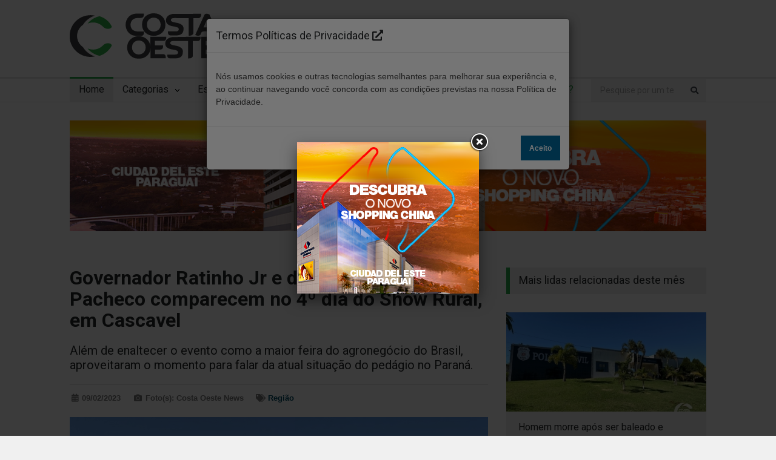

--- FILE ---
content_type: text/html; charset=UTF-8
request_url: https://www.costaoestenews.com/noticia/59008/governador-ratinho-jr-e-deputado-marcio-pacheco-comparecem-no-4-dia-do-show-rural--em-cascavel
body_size: 11078
content:
<!DOCTYPE html>
<html>

<head>
  <title>Governador Ratinho Jr e deputado Márcio Pacheco comparecem no 4º dia do Show Rural, em Cascavel | Costa Oeste News</title>
  <!--meta-->
  <meta charset="UTF-8" />
  <meta name="viewport" content="width=device-width, initial-scale=1, maximum-scale=1.2" />
  <meta name="format-detection" content="telephone=no" />
  
  <meta name="facebook-domain-verification" content="dut828nhygues14cidxxkwtaf6w0qc" />
  
   
    
  <!-- Og_properties -->
        <meta property="og:type" content="website" />
      <meta property="og:title" content="Governador Ratinho Jr e deputado Márcio Pacheco comparecem no 4º dia do Show Rural, em Cascavel | Costa Oeste News" />
      <meta property="og:site_name" content="Costa Oeste News" />
      <meta property="og:url" content="https://www.costaoestenews.com/noticia/59008/governador-ratinho-jr-e-deputado-marcio-pacheco-comparecem-no-4-dia-do-show-rural--em-cascavel" />
          <meta property="og:description" content="Na manhã desta quinta (09), o deputado estadual Márcio Pacheco, que é líder da bancada do Republicanos na Assembleia Legislativa do Paraná (Alep), e o Governador Ratinho Jr compareceram no 4º dia do Show Rural, em Cascavel. Além de enaltecer o evento como a maior feira do agronegócio do Bras" />
              <meta property="og:image" content="https://www.costaoestenews.com/images/blog/large/governador-ratinho-jr-e-deputado-marcio-pacheco-comparecem-no-4-dia-do-show-rural-em-cascavel.jpg">
      
  <!--style-->
  <link href='https://fonts.googleapis.com/css?family=Roboto:300,400,500,700' rel='stylesheet' type='text/css'>
  <link href='https://fonts.googleapis.com/css?family=Roboto+Condensed:300,400,700' rel='stylesheet' type='text/css'>
  <link rel="stylesheet" type="text/css" href="https://www.costaoestenews.com/assets/src/site/style/reset.css">
  <link rel="stylesheet" type="text/css" href="https://www.costaoestenews.com/assets/src/site/style/fontawesome.css">
  <link rel="stylesheet" type="text/css" href="https://www.costaoestenews.com/assets/src/site/style/superfish.css">
  <link rel="stylesheet" type="text/css" href="https://www.costaoestenews.com/assets/src/site/style/fancybox.css">
  <link rel="stylesheet" type="text/css" href="https://www.costaoestenews.com/assets/src/site/style/jquery.qtip.css">
  <link rel="stylesheet" type="text/css" href="https://www.costaoestenews.com/assets/src/site/style/style.css">
  <link rel="stylesheet" type="text/css" href="https://www.costaoestenews.com/assets/src/site/style/menu_styles.css">
  <link rel="stylesheet" type="text/css" href="https://www.costaoestenews.com/assets/src/site/style/animations.css">
  <link rel="stylesheet" type="text/css" href="https://www.costaoestenews.com/assets/src/site/style/bootstrap.css">
  <link rel="stylesheet" type="text/css" href="https://www.costaoestenews.com/assets/src/site/style/responsive.css">
  <link rel="stylesheet" type="text/css" href="https://www.costaoestenews.com/assets/src/site/style/odometer-theme-default.css">

  <link rel="apple-touch-icon" sizes="180x180" href="https://www.costaoestenews.com/assets/src/site/images/favicon/apple-touch-icon.png">
  <link rel="icon" type="image/png" sizes="32x32" href="https://www.costaoestenews.com/assets/src/site/images/favicon/favicon-32x32.png">
  <link rel="icon" type="image/png" sizes="16x16" href="https://www.costaoestenews.com/assets/src/site/images/favicon/favicon-16x16.png">
  <link rel="manifest" href="https://www.costaoestenews.com/assets/src/site/images/favicon/site.webmanifest">
  <link rel="shortcut icon" href="https://www.costaoestenews.com/assets/src/site/images/favicon/favicon.ico">
  <meta name="msapplication-TileColor" content="#00a300">
  <meta name="msapplication-config" content="https://www.costaoestenews.com/assets/src/site/images/favicon/browserconfig.xml">
  <meta name="theme-color" content="#ffffff">

  <!-- ReCaptcha  -->
  <script src="https://www.google.com/recaptcha/api.js"></script>

  <!-- Global site tag (gtag.js) - Google Analytics -->
  <script async src="https://www.googletagmanager.com/gtag/js?id=G-22D86PJ0JR"></script>
	<script>
	  window.dataLayer = window.dataLayer || [];
	  function gtag(){dataLayer.push(arguments);}
	  gtag('js', new Date());

	  gtag('config', 'G-22D86PJ0JR');
  </script>
  
  <script data-ad-client="ca-pub-5350342790554431" async src="https://pagead2.googlesyndication.com/pagead/js/adsbygoogle.js"></script>
</head>

<body>
<!-- BANNER DE PUBLICIDADE TOP -->
    <!-- <a href="images/bg.jpg" class="banner_open" data-href="http://www.google.com">banner</a> -->

            <a href="https://www.costaoestenews.com/images/banner_popup/large/300x250.png" class="banner_open">Veja mais</a>
    </div>
  <div class="site_container">
    <div class="header_container small">
      <div class="header">
        <div class="mobile_menu_container">
          <a href="#" class="mobile-menu-switch">
            <span class="line"></span>
            <span class="line"></span>
            <span class="line"></span>
          </a>
          <nav>
            <ul class="mobile-menu">
              <li class="clearfix">
                <form class="search" action="https://www.costaoestenews.com/buscar" method="get">
                  <input type="text" name="texto" type="text" value="" minlength="3" placeholder="Pesquise por um termo (mínimo 3 letras)" class="search_input hint">
                  <input type="submit" class="search_submit" value="">
                </form>
              </li>
              <li class="selected">
                <a href="https://www.costaoestenews.com/" title="Home">
                  Home
                </a>
              </li>
                            <li class="submenu">
                <a href="" title="Categorias">
                  Categorias
                </a>
                <ul>
                                    <li>
                    <a href="https://www.costaoestenews.com/noticias/categorias/29/policial" title="Policial" style="color: #e32400;">
                      Policial                    </a>
                  </li>
                                    <li>
                    <a href="https://www.costaoestenews.com/noticias/categorias/28/regiao" title="Região" style="color: #004d65;">
                      Região                    </a>
                  </li>
                                    <li>
                    <a href="https://www.costaoestenews.com/noticias/categorias/34/brasil" title="Brasil/Paraná" style="color: #d4ac1c;">
                      Brasil/Paraná                    </a>
                  </li>
                                    <li>
                    <a href="https://www.costaoestenews.com/noticias/categorias/36/entretenimento" title="Entretenimento" style="color: #450e59;">
                      Entretenimento                    </a>
                  </li>
                                    <li>
                    <a href="https://www.costaoestenews.com/noticias/categorias/38/agricultura" title="Agricultura" style="color: #aa7942;">
                      Agricultura                    </a>
                  </li>
                                  </ul>
              </li>
                                                        <li class="submenu">
                <a href="" title="Categorias">
                  Especiais
                </a>
                <ul>
                                    <li>
                    <a href="https://www.costaoestenews.com/noticias/categorias/41/expedicao-costa-oeste" title="Expedição Costa Oeste" style="color: #8d8600;">
                      Expedição Costa Oeste                    </a>
                  </li>
                                    <li>
                    <a href="https://www.costaoestenews.com/noticias/categorias/46/viverbem" title="Viver Bem" style="color: #04b9a4;">
                      Viver Bem                    </a>
                  </li>
                                    <li>
                    <a href="https://www.costaoestenews.com/noticias/categorias/44/turismo360" title="Turismo 360º" style="color: #0fae22;">
                      Turismo 360º                    </a>
                  </li>
                                    <li>
                    <a href="https://www.costaoestenews.com/noticias/categorias/48/publicidadelegal" title="Publicidade Legal" style="color: #0034d1;">
                      Publicidade Legal                    </a>
                  </li>
                                    <li>
                    <a href="https://www.costaoestenews.com/noticias/categorias/49/ELEICOES 2024" title="Eleições 2024" style="color: #000000;">
                      Eleições 2024                    </a>
                  </li>
                                  </ul>
              </li>
                                                        <li class="">
                <a href="#" title="Categorias" class="mobile-menu-option">
                  Cidades
                </a>
                <ul class="mobile-option">
                  <li>
                    <a href="https://www.costaoestenews.com/" title="Ver notícias gerais">
                      Geral
                    </a>
                  </li>
                                    <li class="">
                    <a class="mobile-menu-associated" href="#" title="São Miguel do Iguaçu">
                      Rádio Costa Oeste | 106,5 FM<br><span>São Miguel do Iguaçu</span>
                    </a>

                    <ul class="mobile-associated">
                      <li><a class="disabled" href="javascript:void()" style="color: grey">Cidades atendidas:</a></li>

                      <li>
                        <a href="https://www.costaoestenews.com/noticias/cidades/2/sao-miguel-do-iguacu" title="Ver notícias da cidade São Miguel do Iguaçu">
                            São Miguel do Iguaçu                          </a>
                      </li>
                                                                      <li>
                            <a href="https://www.costaoestenews.com/noticias/cidades/19/itaipulandia" title="Ver notícias da cidade Itaipulândia">
                              Itaipulândia                            </a>
                          </li>
                                                  <li>
                            <a href="https://www.costaoestenews.com/noticias/cidades/20/santa-terezina-de-itaipu" title="Ver notícias da cidade Santa Terezinha de Itaipu">
                              Santa Terezinha de Itaipu                            </a>
                          </li>
                                                  <li>
                            <a href="https://www.costaoestenews.com/noticias/cidades/21/matelandia" title="Ver notícias da cidade Matelândia">
                              Matelândia                            </a>
                          </li>
                                                  <li>
                            <a href="https://www.costaoestenews.com/noticias/cidades/27/serranopolis-do-iguacu" title="Ver notícias da cidade Serranópolis do Iguaçu">
                              Serranópolis do Iguaçu                            </a>
                          </li>
                                                  <li>
                            <a href="https://www.costaoestenews.com/noticias/cidades/40/ceu-azul" title="Ver notícias da cidade Céu Azul">
                              Céu Azul                            </a>
                          </li>
                                                                </ul>
                  </li>
                                    <li class="">
                    <a class="mobile-menu-associated" href="#" title="Medianeira">
                      Rádio Independência | 92,7 FM<br><span>Medianeira</span>
                    </a>

                    <ul class="mobile-associated">
                      <li><a class="disabled" href="javascript:void()" style="color: grey">Cidades atendidas:</a></li>

                      <li>
                        <a href="https://www.costaoestenews.com/noticias/cidades/14/medianeira" title="Ver notícias da cidade Medianeira">
                            Medianeira                          </a>
                      </li>
                                                                      <li>
                            <a href="https://www.costaoestenews.com/noticias/cidades/11/missal" title="Ver notícias da cidade Missal">
                              Missal                            </a>
                          </li>
                                                  <li>
                            <a href="https://www.costaoestenews.com/noticias/cidades/21/matelandia" title="Ver notícias da cidade Matelândia">
                              Matelândia                            </a>
                          </li>
                                                  <li>
                            <a href="https://www.costaoestenews.com/noticias/cidades/27/serranopolis-do-iguacu" title="Ver notícias da cidade Serranópolis do Iguaçu">
                              Serranópolis do Iguaçu                            </a>
                          </li>
                                                  <li>
                            <a href="https://www.costaoestenews.com/noticias/cidades/40/ceu-azul" title="Ver notícias da cidade Céu Azul">
                              Céu Azul                            </a>
                          </li>
                                                                </ul>
                  </li>
                                    <li class="">
                    <a class="mobile-menu-associated" href="#" title="Foz do Iguaçu">
                      Rádio Cultura | 820 AM<br><span>Foz do Iguaçu</span>
                    </a>

                    <ul class="mobile-associated">
                      <li><a class="disabled" href="javascript:void()" style="color: grey">Cidades atendidas:</a></li>

                      <li>
                        <a href="https://www.costaoestenews.com/noticias/cidades/22/foz-do-iguacu" title="Ver notícias da cidade Foz do Iguaçu">
                            Foz do Iguaçu                          </a>
                      </li>
                                                                      <li>
                            <a href="https://www.costaoestenews.com/noticias/cidades/20/santa-terezina-de-itaipu" title="Ver notícias da cidade Santa Terezinha de Itaipu">
                              Santa Terezinha de Itaipu                            </a>
                          </li>
                                                                </ul>
                  </li>
                                    <li class="">
                    <a class="mobile-menu-associated" href="#" title="Santa Helena">
                      Rádio Terra das Águas | 93,3 FM<br><span>Santa Helena</span>
                    </a>

                    <ul class="mobile-associated">
                      <li><a class="disabled" href="javascript:void()" style="color: grey">Cidades atendidas:</a></li>

                      <li>
                        <a href="https://www.costaoestenews.com/noticias/cidades/1/santa-helena" title="Ver notícias da cidade Santa Helena">
                            Santa Helena                          </a>
                      </li>
                                                                      <li>
                            <a href="https://www.costaoestenews.com/noticias/cidades/28/vera-cruz-do-oeste" title="Ver notícias da cidade Vera Cruz do Oeste">
                              Vera Cruz do Oeste                            </a>
                          </li>
                                                  <li>
                            <a href="https://www.costaoestenews.com/noticias/cidades/29/diamante-do-oeste" title="Ver notícias da cidade Diamante do Oeste">
                              Diamante do Oeste                            </a>
                          </li>
                                                  <li>
                            <a href="https://www.costaoestenews.com/noticias/cidades/32/entre-rios-do-oeste" title="Ver notícias da cidade Entre Rios do Oeste">
                              Entre Rios do Oeste                            </a>
                          </li>
                                                  <li>
                            <a href="https://www.costaoestenews.com/noticias/cidades/33/pato-bragado" title="Ver notícias da cidade Pato Bragado">
                              Pato Bragado                            </a>
                          </li>
                                                  <li>
                            <a href="https://www.costaoestenews.com/noticias/cidades/34/sao-jose-das-palmeiras" title="Ver notícias da cidade São José das Palmeiras">
                              São José das Palmeiras                            </a>
                          </li>
                                                                </ul>
                  </li>
                                    <li class="">
                    <a class="mobile-menu-associated" href="#" title="Guaíra">
                      Rádio Guaíra | 89,7 FM<br><span>Guaíra</span>
                    </a>

                    <ul class="mobile-associated">
                      <li><a class="disabled" href="javascript:void()" style="color: grey">Cidades atendidas:</a></li>

                      <li>
                        <a href="https://www.costaoestenews.com/noticias/cidades/35/guaira" title="Ver notícias da cidade Guaíra">
                            Guaíra                          </a>
                      </li>
                                                                      <li>
                            <a href="https://www.costaoestenews.com/noticias/cidades/32/entre-rios-do-oeste" title="Ver notícias da cidade Entre Rios do Oeste">
                              Entre Rios do Oeste                            </a>
                          </li>
                                                  <li>
                            <a href="https://www.costaoestenews.com/noticias/cidades/33/pato-bragado" title="Ver notícias da cidade Pato Bragado">
                              Pato Bragado                            </a>
                          </li>
                                                                </ul>
                  </li>
                                    <li class="">
                    <a class="mobile-menu-associated" href="#" title="Itaipulândia">
                      Rádio Itaipulândia | 92,3 FM<br><span>Itaipulândia</span>
                    </a>

                    <ul class="mobile-associated">
                      <li><a class="disabled" href="javascript:void()" style="color: grey">Cidades atendidas:</a></li>

                      <li>
                        <a href="https://www.costaoestenews.com/noticias/cidades/19/itaipulandia" title="Ver notícias da cidade Itaipulândia">
                            Itaipulândia                          </a>
                      </li>
                                                                      <li>
                            <a href="https://www.costaoestenews.com/noticias/cidades/1/santa-helena" title="Ver notícias da cidade Santa Helena">
                              Santa Helena                            </a>
                          </li>
                                                  <li>
                            <a href="https://www.costaoestenews.com/noticias/cidades/2/sao-miguel-do-iguacu" title="Ver notícias da cidade São Miguel do Iguaçu">
                              São Miguel do Iguaçu                            </a>
                          </li>
                                                  <li>
                            <a href="https://www.costaoestenews.com/noticias/cidades/11/missal" title="Ver notícias da cidade Missal">
                              Missal                            </a>
                          </li>
                                                  <li>
                            <a href="https://www.costaoestenews.com/noticias/cidades/14/medianeira" title="Ver notícias da cidade Medianeira">
                              Medianeira                            </a>
                          </li>
                                                                </ul>
                  </li>
                                  </ul>
              </li>
                            <li>
                <a href="https://www.costaoestenews.com/contato" title="Contato">
                  Contato
                </a>
              </li>
            </ul>
          </nav>
        </div>

        <div class="logo">
          <h1>
            <a href="https://www.costaoestenews.com/" title="Costa Oeste News">
              <img src="https://www.costaoestenews.com/assets/src/site/images/logo.svg" alt="Costa Oeste News">
            </a>
          </h1>
        </div>
        <div class="banner">

                  </div>
      </div>
    </div>
    <div class="menu_container clearfix">
      <nav>
        <ul class="sf-menu">
          <li class="selected">
            <a href="https://www.costaoestenews.com/" title="Home">
              Home
            </a>
          </li>
                    <li class="submenu mega_menu_parent">
            <a href="#" title="Categorias">
              Categorias
            </a>
            <ul class="mega-submenu">
                                          <li class="submenu">
                                <a class="mega-submenu-link" href="https://www.costaoestenews.com/noticias/categorias/29/policial" title="Policial" style="color: #e32400;">
                  Policial                </a>
                                <ul class="mega_menu blog">

                                                      <li class="post">
                    <a href="https://www.costaoestenews.com/noticia/69580/bprv-intensifica-fiscalizacao-na-prc-467-com-a-operacao-verao-costa-oeste" title="BPRv intensifica fiscalização na PRC 467 com a Operação Verão Costa Oeste">
                      <img src='https://www.costaoestenews.com/images/blog/medium/bprv-intensifica-fiscalizacao-na-prc-467-com-a-operacao-verao-costa-oeste.jpg' alt='BPRv intensifica fiscalização na PRC 467 com a Operação Verão Costa Oeste'>
                                          </a>
                    <h5><a href="https://www.costaoestenews.com/noticia/69580/bprv-intensifica-fiscalizacao-na-prc-467-com-a-operacao-verao-costa-oeste" title="BPRv intensifica fiscalização na PRC 467 com a Operação Verão Costa Oeste" style="color: #e32400">BPRv intensifica fiscalização na PRC 467 com a Operação Verão Costa Oeste</a></h5>
                    <ul class="post_details simple">
                      <li class="date">
                        07/01/2026                      </li>
                    </ul>
                  </li>
                                                      <li class="post">
                    <a href="https://www.costaoestenews.com/noticia/69544/idoso-de-71-anos-e-preso-por-tentar-sequestrar-crianca-no-centro-de-cascavel" title="Idoso de 71 anos é preso por tentar sequestrar criança no Centro de Cascavel">
                      <img src='https://www.costaoestenews.com/images/blog/medium/idoso-de-71-anos-e-preso-por-tentar-sequestrar-crianca-no-centro-de-cascavel.jpg' alt='Idoso de 71 anos é preso por tentar sequestrar criança no Centro de Cascavel'>
                                          </a>
                    <h5><a href="https://www.costaoestenews.com/noticia/69544/idoso-de-71-anos-e-preso-por-tentar-sequestrar-crianca-no-centro-de-cascavel" title="Idoso de 71 anos é preso por tentar sequestrar criança no Centro de Cascavel" style="color: #e32400">Idoso de 71 anos é preso por tentar sequestrar criança no Centro de Cascavel</a></h5>
                    <ul class="post_details simple">
                      <li class="date">
                        27/12/2025                      </li>
                    </ul>
                  </li>
                                                      <li class="post">
                    <a href="https://www.costaoestenews.com/noticia/69391/identificado-o-policial-militar-que-morreu-durante-perseguicao-em-cascavel" title="Identificado o policial militar que morreu durante perseguição em Cascavel">
                      <img src='https://www.costaoestenews.com/images/blog/medium/identificado-o-policial-militar-que-morreu-durante-perseguicao-em-cascavel.jpg' alt='Identificado o policial militar que morreu durante perseguição em Cascavel'>
                                          </a>
                    <h5><a href="https://www.costaoestenews.com/noticia/69391/identificado-o-policial-militar-que-morreu-durante-perseguicao-em-cascavel" title="Identificado o policial militar que morreu durante perseguição em Cascavel" style="color: #e32400">Identificado o policial militar que morreu durante perseguição em Cascavel</a></h5>
                    <ul class="post_details simple">
                      <li class="date">
                        26/11/2025                      </li>
                    </ul>
                  </li>
                                  </ul>
              </li>
                                                        <li class="submenu">
                                <a class="mega-submenu-link" href="https://www.costaoestenews.com/noticias/categorias/28/regiao" title="Região" style="color: #004d65;">
                  Região                </a>
                                <ul class="mega_menu blog">

                                                      <li class="post">
                    <a href="https://www.costaoestenews.com/noticia/69628/evento-de-motociclistas-arrecada-mais-de-300-quilos-de-alimento-para-o-banco-de-racao-de-cascavel" title="Evento de motociclistas arrecada mais de 300 quilos de alimento para o Banco de Ração de Cascavel">
                      <img src='https://www.costaoestenews.com/images/blog/medium/evento-de-motociclistas-arrecada-mais-de-300-quilos-de-alimento-para-o-banco-de-racao-de-cascavel.jpg' alt='Evento de motociclistas arrecada mais de 300 quilos de alimento para o Banco de Ração de Cascavel'>
                                          </a>
                    <h5><a href="https://www.costaoestenews.com/noticia/69628/evento-de-motociclistas-arrecada-mais-de-300-quilos-de-alimento-para-o-banco-de-racao-de-cascavel" title="Evento de motociclistas arrecada mais de 300 quilos de alimento para o Banco de Ração de Cascavel" style="color: #004d65">Evento de motociclistas arrecada mais de 300 quilos de alimento para o Banco de Ração de Cascavel</a></h5>
                    <ul class="post_details simple">
                      <li class="date">
                        18/01/2026                      </li>
                    </ul>
                  </li>
                                                      <li class="post">
                    <a href="https://www.costaoestenews.com/noticia/69626/motorista-de-caminhao-morre-apos-tombamento-na-pr-180--em-cascavel" title="Motorista de caminhão morre após tombamento na PR-180, em Cascavel">
                      <img src='https://www.costaoestenews.com/images/blog/medium/motorista-de-caminhao-morre-apos-tombamento-na-pr-180-em-cascavel.jpg' alt='Motorista de caminhão morre após tombamento na PR-180, em Cascavel'>
                                          </a>
                    <h5><a href="https://www.costaoestenews.com/noticia/69626/motorista-de-caminhao-morre-apos-tombamento-na-pr-180--em-cascavel" title="Motorista de caminhão morre após tombamento na PR-180, em Cascavel" style="color: #004d65">Motorista de caminhão morre após tombamento na PR-180, em Cascavel</a></h5>
                    <ul class="post_details simple">
                      <li class="date">
                        17/01/2026                      </li>
                    </ul>
                  </li>
                                                      <li class="post">
                    <a href="https://www.costaoestenews.com/noticia/69598/motorista-morre-apos-carro-sair-da-pista-e-atingir-poste-na-pr-180-em-cascavel" title="Motorista morre após carro sair da pista e atingir poste na PR-180 em Cascavel">
                      <img src='https://www.costaoestenews.com/images/blog/medium/motorista-morre-apos-carro-sair-da-pista-e-atingir-poste-na-pr-180-em-cascavel.jpg' alt='Motorista morre após carro sair da pista e atingir poste na PR-180 em Cascavel'>
                                          </a>
                    <h5><a href="https://www.costaoestenews.com/noticia/69598/motorista-morre-apos-carro-sair-da-pista-e-atingir-poste-na-pr-180-em-cascavel" title="Motorista morre após carro sair da pista e atingir poste na PR-180 em Cascavel" style="color: #004d65">Motorista morre após carro sair da pista e atingir poste na PR-180 em Cascavel</a></h5>
                    <ul class="post_details simple">
                      <li class="date">
                        10/01/2026                      </li>
                    </ul>
                  </li>
                                  </ul>
              </li>
                                                        <li class="submenu">
                                <ul class="mega_menu blog">

                                                                                        </ul>
              </li>
                                                        <li class="submenu">
                                <ul class="mega_menu blog">

                                                                                        </ul>
              </li>
                                                        <li class="submenu">
                                <a class="mega-submenu-link" href="https://www.costaoestenews.com/noticias/categorias/38/agricultura" title="Agricultura" style="color: #aa7942;">
                  Agricultura                </a>
                                <ul class="mega_menu blog">

                                                      <li class="post">
                    <a href="https://www.costaoestenews.com/noticia/69608/38-show-rural-coopavel-tera-os-maiores-estandes-de-sua-historia" title="38º Show Rural Coopavel terá os maiores estandes de sua história">
                      <img src='https://www.costaoestenews.com/images/blog/medium/38-show-rural-coopavel-tera-os-maiores-estandes-de-sua-historia.jpg' alt='38º Show Rural Coopavel terá os maiores estandes de sua história'>
                                          </a>
                    <h5><a href="https://www.costaoestenews.com/noticia/69608/38-show-rural-coopavel-tera-os-maiores-estandes-de-sua-historia" title="38º Show Rural Coopavel terá os maiores estandes de sua história" style="color: #aa7942">38º Show Rural Coopavel terá os maiores estandes de sua história</a></h5>
                    <ul class="post_details simple">
                      <li class="date">
                        14/01/2026                      </li>
                    </ul>
                  </li>
                                                      <li class="post">
                    <a href="https://www.costaoestenews.com/noticia/69603/show-rural-vai-apresentar-equipamentos-e-tera-palestras-sobre-a-criacao-de-peixes" title="Show Rural vai apresentar equipamentos e terá palestras sobre a criação de peixes">
                      <img src='https://www.costaoestenews.com/images/blog/medium/show-rural-vai-apresentar-equipamentos-e-tera-palestras-sobre-a-criacao-de-peixes.jpg' alt='Show Rural vai apresentar equipamentos e terá palestras sobre a criação de peixes'>
                                          </a>
                    <h5><a href="https://www.costaoestenews.com/noticia/69603/show-rural-vai-apresentar-equipamentos-e-tera-palestras-sobre-a-criacao-de-peixes" title="Show Rural vai apresentar equipamentos e terá palestras sobre a criação de peixes" style="color: #aa7942">Show Rural vai apresentar equipamentos e terá palestras sobre a criação de peixes</a></h5>
                    <ul class="post_details simple">
                      <li class="date">
                        12/01/2026                      </li>
                    </ul>
                  </li>
                                                      <li class="post">
                    <a href="https://www.costaoestenews.com/noticia/68697/itaipu-amplia-espaco-da-agroindustria-familiar-no-show-rural-coopavel--em-cascavel" title="Itaipu amplia espaço da agroindústria familiar no Show Rural Coopavel, em Cascavel">
                      <img src='https://www.costaoestenews.com/images/blog/medium/itaipu-amplia-espaco-da-agroindustria-familiar-no-show-rural-coopavel-em-cascavel.jpg' alt='Itaipu amplia espaço da agroindústria familiar no Show Rural Coopavel, em Cascavel'>
                                          </a>
                    <h5><a href="https://www.costaoestenews.com/noticia/68697/itaipu-amplia-espaco-da-agroindustria-familiar-no-show-rural-coopavel--em-cascavel" title="Itaipu amplia espaço da agroindústria familiar no Show Rural Coopavel, em Cascavel" style="color: #aa7942">Itaipu amplia espaço da agroindústria familiar no Show Rural Coopavel, em Cascavel</a></h5>
                    <ul class="post_details simple">
                      <li class="date">
                        17/07/2025                      </li>
                    </ul>
                  </li>
                                  </ul>
              </li>
                                        </ul>
          </li>
          
                    <li class="submenu mega_menu_parent">
            <a href="#" title="Categorias">
              Especiais
            </a>
            <ul class="mega-submenu">
                            <li class="submenu">
                                <a class="mega-submenu-link" href="https://www.costaoestenews.com/noticias/categorias/41/expedicao-costa-oeste" title="Expedição Costa Oeste" style="color: #8d8600;">
                  Expedição Costa Oeste                </a>
                                <ul class="mega_menu blog">

                                                      <li class="post">
                    <a href="https://www.costaoestenews.com/noticia/67698/show-rural-2025-impulsiona-inovacao-e-investimentos-no-agronegocio" title="Show Rural 2025 impulsiona inovação e investimentos no agronegócio">
                      <img src='https://www.costaoestenews.com/images/blog/medium/show-rural-2025-impulsiona-inovacao-e-investimentos-no-agronegocio1.jpg' alt='Show Rural 2025 impulsiona inovação e investimentos no agronegócio'>
                                              <div class="post-video_overlay">
                          <i class="fab fa-youtube"></i>
                        </div>
                                          </a>
                    <h5><a href="https://www.costaoestenews.com/noticia/67698/show-rural-2025-impulsiona-inovacao-e-investimentos-no-agronegocio" title="Show Rural 2025 impulsiona inovação e investimentos no agronegócio" style="color: #8d8600">Show Rural 2025 impulsiona inovação e investimentos no agronegócio</a></h5>
                    <ul class="post_details simple">
                      <li class="date">
                        15/02/2025                      </li>
                    </ul>
                  </li>
                                                      <li class="post">
                    <a href="https://www.costaoestenews.com/noticia/59294/expedicao-costa-oeste--da-uniao-de-pequenos-produtores-ao-sucesso-no-mercado--a-jornada-do-iogurte-claf" title="Expedição Costa Oeste: da união de pequenos produtores ao sucesso no mercado: a jornada do iogurte Claf">
                      <img src='https://www.costaoestenews.com/images/blog/medium/expedicao-costa-oeste-da-uniao-de-pequenos-produtores-ao-sucesso-no-mercado-a-jornada-do-iogurte-claf.jpg' alt='Expedição Costa Oeste: da união de pequenos produtores ao sucesso no mercado: a jornada do iogurte Claf'>
                                          </a>
                    <h5><a href="https://www.costaoestenews.com/noticia/59294/expedicao-costa-oeste--da-uniao-de-pequenos-produtores-ao-sucesso-no-mercado--a-jornada-do-iogurte-claf" title="Expedição Costa Oeste: da união de pequenos produtores ao sucesso no mercado: a jornada do iogurte Claf" style="color: #8d8600">Expedição Costa Oeste: da união de pequenos produtores ao sucesso no mercado: a jornada do iogurte Claf</a></h5>
                    <ul class="post_details simple">
                      <li class="date">
                        09/03/2023                      </li>
                    </ul>
                  </li>
                                                      <li class="post">
                    <a href="https://www.costaoestenews.com/noticia/53995/expedicao-costa-oeste--inovacoes-e-tecnologias-sao-atracoes-do-show-rural-2022" title="Expedição Costa Oeste: Inovações e tecnologias são atrações do Show Rural 2022">
                      <img src='https://www.costaoestenews.com/images/blog/medium/expedicao-costa-oeste-inovacoes-e-tecnologias-sao-atracoes-do-show-rural-2022.jpg' alt='Expedição Costa Oeste: Inovações e tecnologias são atrações do Show Rural 2022'>
                                          </a>
                    <h5><a href="https://www.costaoestenews.com/noticia/53995/expedicao-costa-oeste--inovacoes-e-tecnologias-sao-atracoes-do-show-rural-2022" title="Expedição Costa Oeste: Inovações e tecnologias são atrações do Show Rural 2022" style="color: #8d8600">Expedição Costa Oeste: Inovações e tecnologias são atrações do Show Rural 2022</a></h5>
                    <ul class="post_details simple">
                      <li class="date">
                        10/02/2022                      </li>
                    </ul>
                  </li>
                                  </ul>
              </li>
                            <li class="submenu">
                                <ul class="mega_menu blog">

                                                                                        </ul>
              </li>
                            <li class="submenu">
                                <ul class="mega_menu blog">

                                                                                        </ul>
              </li>
                            <li class="submenu">
                                <ul class="mega_menu blog">

                                                                                        </ul>
              </li>
                            <li class="submenu">
                                <ul class="mega_menu blog">

                                                                                        </ul>
              </li>
                          </ul>
          </li>
                              <li class="submenu">
            <a href="#" title="Cidades">
              Cidades
            </a>
            <ul>
              <li>
                <a href="https://www.costaoestenews.com/" title="Ver notícias gerais">
                  Geral
                </a>
              </li>
                              <li class="submenu">
                  <a href="https://www.costaoestenews.com/noticias/cidades/2/sao-miguel-do-iguacu" title="Ver notícias da cidade São Miguel do Iguaçu">
                    Rádio Costa Oeste|106,5 FM<span>São Miguel do Iguaçu</span>
                  </a>
                                      <ul>
                      <li><a class="disabled" href="javascript:void()">Cidades atendidas</a></li>
                                              <li>
                          <a href="https://www.costaoestenews.com/noticias/cidades/19/itaipulandia" title="Ver notícias da cidade Itaipulândia">
                            Itaipulândia                          </a>
                        </li>
                                              <li>
                          <a href="https://www.costaoestenews.com/noticias/cidades/20/santa-terezina-de-itaipu" title="Ver notícias da cidade Santa Terezinha de Itaipu">
                            Santa Terezinha de Itaipu                          </a>
                        </li>
                                              <li>
                          <a href="https://www.costaoestenews.com/noticias/cidades/21/matelandia" title="Ver notícias da cidade Matelândia">
                            Matelândia                          </a>
                        </li>
                                              <li>
                          <a href="https://www.costaoestenews.com/noticias/cidades/27/serranopolis-do-iguacu" title="Ver notícias da cidade Serranópolis do Iguaçu">
                            Serranópolis do Iguaçu                          </a>
                        </li>
                                              <li>
                          <a href="https://www.costaoestenews.com/noticias/cidades/40/ceu-azul" title="Ver notícias da cidade Céu Azul">
                            Céu Azul                          </a>
                        </li>
                                          </ul>
                                  </li>
                              <li class="submenu">
                  <a href="https://www.costaoestenews.com/noticias/cidades/14/medianeira" title="Ver notícias da cidade Medianeira">
                    Rádio Independência|92,7 FM<span>Medianeira</span>
                  </a>
                                      <ul>
                      <li><a class="disabled" href="javascript:void()">Cidades atendidas</a></li>
                                              <li>
                          <a href="https://www.costaoestenews.com/noticias/cidades/11/missal" title="Ver notícias da cidade Missal">
                            Missal                          </a>
                        </li>
                                              <li>
                          <a href="https://www.costaoestenews.com/noticias/cidades/21/matelandia" title="Ver notícias da cidade Matelândia">
                            Matelândia                          </a>
                        </li>
                                              <li>
                          <a href="https://www.costaoestenews.com/noticias/cidades/27/serranopolis-do-iguacu" title="Ver notícias da cidade Serranópolis do Iguaçu">
                            Serranópolis do Iguaçu                          </a>
                        </li>
                                              <li>
                          <a href="https://www.costaoestenews.com/noticias/cidades/40/ceu-azul" title="Ver notícias da cidade Céu Azul">
                            Céu Azul                          </a>
                        </li>
                                          </ul>
                                  </li>
                              <li class="submenu">
                  <a href="https://www.costaoestenews.com/noticias/cidades/22/foz-do-iguacu" title="Ver notícias da cidade Foz do Iguaçu">
                    Rádio Cultura|820 AM<span>Foz do Iguaçu</span>
                  </a>
                                      <ul>
                      <li><a class="disabled" href="javascript:void()">Cidades atendidas</a></li>
                                              <li>
                          <a href="https://www.costaoestenews.com/noticias/cidades/20/santa-terezina-de-itaipu" title="Ver notícias da cidade Santa Terezinha de Itaipu">
                            Santa Terezinha de Itaipu                          </a>
                        </li>
                                          </ul>
                                  </li>
                              <li class="submenu">
                  <a href="https://www.costaoestenews.com/noticias/cidades/1/santa-helena" title="Ver notícias da cidade Santa Helena">
                    Rádio Terra das Águas|93,3 FM<span>Santa Helena</span>
                  </a>
                                      <ul>
                      <li><a class="disabled" href="javascript:void()">Cidades atendidas</a></li>
                                              <li>
                          <a href="https://www.costaoestenews.com/noticias/cidades/28/vera-cruz-do-oeste" title="Ver notícias da cidade Vera Cruz do Oeste">
                            Vera Cruz do Oeste                          </a>
                        </li>
                                              <li>
                          <a href="https://www.costaoestenews.com/noticias/cidades/29/diamante-do-oeste" title="Ver notícias da cidade Diamante do Oeste">
                            Diamante do Oeste                          </a>
                        </li>
                                              <li>
                          <a href="https://www.costaoestenews.com/noticias/cidades/32/entre-rios-do-oeste" title="Ver notícias da cidade Entre Rios do Oeste">
                            Entre Rios do Oeste                          </a>
                        </li>
                                              <li>
                          <a href="https://www.costaoestenews.com/noticias/cidades/33/pato-bragado" title="Ver notícias da cidade Pato Bragado">
                            Pato Bragado                          </a>
                        </li>
                                              <li>
                          <a href="https://www.costaoestenews.com/noticias/cidades/34/sao-jose-das-palmeiras" title="Ver notícias da cidade São José das Palmeiras">
                            São José das Palmeiras                          </a>
                        </li>
                                          </ul>
                                  </li>
                              <li class="submenu">
                  <a href="https://www.costaoestenews.com/noticias/cidades/35/guaira" title="Ver notícias da cidade Guaíra">
                    Rádio Guaíra|89,7 FM<span>Guaíra</span>
                  </a>
                                      <ul>
                      <li><a class="disabled" href="javascript:void()">Cidades atendidas</a></li>
                                              <li>
                          <a href="https://www.costaoestenews.com/noticias/cidades/32/entre-rios-do-oeste" title="Ver notícias da cidade Entre Rios do Oeste">
                            Entre Rios do Oeste                          </a>
                        </li>
                                              <li>
                          <a href="https://www.costaoestenews.com/noticias/cidades/33/pato-bragado" title="Ver notícias da cidade Pato Bragado">
                            Pato Bragado                          </a>
                        </li>
                                          </ul>
                                  </li>
                              <li class="submenu">
                  <a href="https://www.costaoestenews.com/noticias/cidades/19/itaipulandia" title="Ver notícias da cidade Itaipulândia">
                    Rádio Itaipulândia|92,3 FM<span>Itaipulândia</span>
                  </a>
                                      <ul>
                      <li><a class="disabled" href="javascript:void()">Cidades atendidas</a></li>
                                              <li>
                          <a href="https://www.costaoestenews.com/noticias/cidades/1/santa-helena" title="Ver notícias da cidade Santa Helena">
                            Santa Helena                          </a>
                        </li>
                                              <li>
                          <a href="https://www.costaoestenews.com/noticias/cidades/2/sao-miguel-do-iguacu" title="Ver notícias da cidade São Miguel do Iguaçu">
                            São Miguel do Iguaçu                          </a>
                        </li>
                                              <li>
                          <a href="https://www.costaoestenews.com/noticias/cidades/11/missal" title="Ver notícias da cidade Missal">
                            Missal                          </a>
                        </li>
                                              <li>
                          <a href="https://www.costaoestenews.com/noticias/cidades/14/medianeira" title="Ver notícias da cidade Medianeira">
                            Medianeira                          </a>
                        </li>
                                          </ul>
                                  </li>
                          </ul>
          </li>
                              <li>
            <a href="#" id="radioToggle" title="Ouça ao vivo">
              <i class="fas fa-fw fa-music"></i>
              Ouça ao vivo
            </a>
          </li>
                    <li>
            <a href="https://www.costaoestenews.com/contato" title="Contato">
              Contato
            </a>
          </li>
          <li>
            <a class="search-link" href="https://www.costaoestenews.com/buscar" title="Não encontrou algo?">
              <i class="fas fa-fw fa-search"></i>
              Não encontrou algo?
            </a>
          </li>
          <form class="search desktop-search" action="https://www.costaoestenews.com/buscar" method="get">
            <input class="search_input hint" name="texto" type="text" value="" minlength="3" placeholder="Pesquise por um termo (mínimo 3 letras)" autocomplete="off">
            <button type="submit" class="search_submit"><i class="fas fa-fw fa-search"></i></button>
          </form>
        </ul>
      </nav>
    </div>
    <a class="more radio-toggle_mobile" href="#" id="radioToggleMobile" title="Outro menu">
      <i class="fas fa-fw fa-music"></i>
      Ouça ao vivo
    </a>
        <div class="page clearfix page_radio">
      <div class="radio_home">
                <div class="post">
          <a href="https://www.costaoestenews.com/radio/1/radio-costa-oeste" title="Rádio Costa Oeste 106,5 FM">
            <img src='https://www.costaoestenews.com/images/radio/small/5f984aab4ed49.jpg' alt='Rádio Costa Oeste 106,5 FM'>
          </a>
          <h2>
            <a href="https://www.costaoestenews.com/radio/1/radio-costa-oeste" title="Rádio Costa Oeste 106,5 FM">
              106,5 FM            </a>
          </h2>
          <p>Rádio Costa Oeste</p>
        </div>
                <div class="post">
          <a href="https://www.costaoestenews.com/radio/2/radio-independencia" title="Rádio Independência 92,7 FM">
            <img src='https://www.costaoestenews.com/images/radio/small/5f984ba3c8308.jpg' alt='Rádio Independência 92,7 FM'>
          </a>
          <h2>
            <a href="https://www.costaoestenews.com/radio/2/radio-independencia" title="Rádio Independência 92,7 FM">
              92,7 FM            </a>
          </h2>
          <p>Rádio Independência</p>
        </div>
                <div class="post">
          <a href="https://www.costaoestenews.com/radio/3/radio-cultura" title="Rádio Cultura 820 AM">
            <img src='https://www.costaoestenews.com/images/radio/small/5f984c9d5c279.jpg' alt='Rádio Cultura 820 AM'>
          </a>
          <h2>
            <a href="https://www.costaoestenews.com/radio/3/radio-cultura" title="Rádio Cultura 820 AM">
              820 AM            </a>
          </h2>
          <p>Rádio Cultura</p>
        </div>
                <div class="post">
          <a href="https://www.costaoestenews.com/radio/4/radio-terra-das-aguas" title="Rádio Terra das Águas 93,3 FM">
            <img src='https://www.costaoestenews.com/images/radio/small/5f984d4bee9e7.jpg' alt='Rádio Terra das Águas 93,3 FM'>
          </a>
          <h2>
            <a href="https://www.costaoestenews.com/radio/4/radio-terra-das-aguas" title="Rádio Terra das Águas 93,3 FM">
              93,3 FM            </a>
          </h2>
          <p>Rádio Terra das Águas</p>
        </div>
                <div class="post">
          <a href="https://www.costaoestenews.com/radio/5/radio-guaira" title="Rádio Guaíra 89,7 FM">
            <img src='https://www.costaoestenews.com/images/radio/small/5f984df74439b.jpg' alt='Rádio Guaíra 89,7 FM'>
          </a>
          <h2>
            <a href="https://www.costaoestenews.com/radio/5/radio-guaira" title="Rádio Guaíra 89,7 FM">
              89,7 FM            </a>
          </h2>
          <p>Rádio Guaíra</p>
        </div>
                <div class="post">
          <a href="https://www.costaoestenews.com/radio/6/radio-itaipulandia" title="Rádio Itaipulândia 92,3 FM">
            <img src='https://www.costaoestenews.com/images/radio/small/688297ef53519.jpg' alt='Rádio Itaipulândia 92,3 FM'>
          </a>
          <h2>
            <a href="https://www.costaoestenews.com/radio/6/radio-itaipulandia" title="Rádio Itaipulândia 92,3 FM">
              92,3 FM            </a>
          </h2>
          <p>Rádio Itaipulândia</p>
        </div>
              </div>
            <a class="more page_margin_top" href="https://www.costaoestenews.com/radios">Veja todas as Rádios</a>
          </div>
    <div class="page">
    <!-- BANNER DE PUBLICIDADE -->
    <!-- BANNER DE PUBLICIDADE TOP -->
<div class="row page_margin_top banner">
        <picture>
        <source media="(max-width: 768px)" srcset="https://www.costaoestenews.com/images/banner_top/small/300x250.png">
        <source media="(min-width: 769px)" srcset="https://www.costaoestenews.com/images/banner_top/large/1150x200.png">
        <img src="https://www.costaoestenews.com/images/banner_top/large/1150x200.png" alt="SHOPPING CHINA"  title="SHOPPING CHINA" draggable="false">
    </picture>
    
</div>

    <div class="page_layout page_margin_top clearfix">
        <div class="row page_margin_top">
            <div class="column column_2_3">
                <div class="row">
                    <div class="post single">
                        <h1 class="post_title">
                            Governador Ratinho Jr e deputado Márcio Pacheco comparecem no 4º dia do Show Rural, em Cascavel                        </h1>
                                                <h2>
                            Além de enaltecer o evento como a maior feira do agronegócio do Brasil, aproveitaram o momento para falar da atual situação do pedágio no Paraná.                        </h2>
                                                <ul class="post_details clearfix">
                            <li class="detail" title="Cadastrado em"><i class="fas fa-fw fa-calendar-alt"></i>09/02/2023</li>
                                                        <li class="detail"><i class="fas fa-fw fa-camera"></i>Foto(s): Costa Oeste News </li>
                                                                                                                <li class="detail categories"><i class="fas fa-fw fa-tags"></i><a href="https://www.costaoestenews.com/noticias/categorias/28/regiao" title="Região" style="color: #004d65">Região</a></li>
                                                                                </ul>
                                                    <!-- Imagem principal -->
                                                        <a href="https://www.costaoestenews.com/images/blog/large/governador-ratinho-jr-e-deputado-marcio-pacheco-comparecem-no-4-dia-do-show-rural-em-cascavel.jpg" class="post_image page_margin_top fancybox" title="Governador Ratinho Jr e deputado Márcio Pacheco comparecem no 4º dia do Show Rural, em Cascavel">
                                <img src='https://www.costaoestenews.com/images/blog/large/governador-ratinho-jr-e-deputado-marcio-pacheco-comparecem-no-4-dia-do-show-rural-em-cascavel.jpg' alt='Governador Ratinho Jr e deputado Márcio Pacheco comparecem no 4º dia do Show Rural, em Cascavel'>
                            </a>
                                                                            <!-- Fim imagem principal -->
                        <div class="post_content page_margin_top clearfix">
                            <div class="text">
                                <p>Na manhã desta quinta (09), o deputado estadual Márcio Pacheco, que é líder da bancada do Republicanos na Assembleia Legislativa do Paraná (Alep), e o Governador Ratinho Jr compareceram no 4º dia do Show Rural, em Cascavel. Além de enaltecer o evento como a maior feira do agronegócio do Brasil, aproveitaram o momento para falar da atual situação do pedágio no Paraná.</p><p>Pacheco lamentou os prejuízos sofridos pelos paranaenses com os últimos contratos de concessão, fruto de articulações políticas que resultaram em tarifas muito caras e obras não realizadas, mas que o pedágio é uma realidade que precisa acontecer para que obras como a duplicação da BR-277 possam sair do papel.</p><p><strong>“Todos nós desejamos muito ver um dia a nossa BR-277 duplicada desde Matelândia, ou seja, de Foz do Iguaçu até Curitiba, é uma necessidade que nós temos, é uma necessidade do setor produtivo, só que isso não vai acontecer cobrando um pedágio, por exemplo, de 1,22 como algumas pessoas especulam, e obviamente, isso é uma demagogia. Então, o pedágio é uma realidade que vai acontecer, está nas mãos do governo federal, as nossas rodovias todas aqui do oeste do Paraná são federais, da 277 a 369."</strong></p><iframe width="853" height="480" src="https://www.youtube.com/embed/7LNvd7lJv04" title="Deputado Estadual Marcio Pacheco comenta valor do pedágio" frameborder="0" allow="accelerometer; autoplay; clipboard-write; encrypted-media; gyroscope; picture-in-picture; web-share" allowfullscreen=""></iframe><p><strong><br></strong></p>                                                                                                <p>O Governador enalteceu a potência que o estado do Paraná representa no agronegócio, sendo o maior produtor de alimentos por metro quadrado da América Latina, falou da atuação do governo para fomentar o setor e elogiou a grandiosidade do evento que ultrapassou todas as expectativas.&nbsp;</p><p><strong>“O show rural em Cascavel abre o calendário do agronegócio brasileiro, é hoje considerada a maior feira do agronegócio no país, e além disso, está rompendo aqui todas as expectativas, tanto de público, quanto de negócios sendo Fechado. Tinha uma previsão de ter visitantes aqui durante esses seis dias 300 mil pessoas, na verdade, só no dia de ontem chegou a 102 mil pessoas. De negócios, tinha uma previsão de fechar aí nesses seis dias três bilhões e meio, hoje já se fala na meta até o final da feira de cinco bilhões de reais.”</strong></p><iframe width="853" height="480" src="https://www.youtube.com/embed/EOc8PaSwu9E" title="Governador Ratinho Junior afirma que o Show Rural abre calendário do Brasil" frameborder="0" allow="accelerometer; autoplay; clipboard-write; encrypted-media; gyroscope; picture-in-picture; web-share" allowfullscreen=""></iframe><p><strong><br></strong></p>                                                                                                                                    <p>Fonte: Costa Oeste News</p>
                                                                                            </div>
                                                        
                                                        
                            </div>
                        
                                                <h4 class="title_author">Autor do post</h4>
                        <div class="content_author">
                            <div class="author_post">
                                <div class="picture_author">
                                                                        <img class="profile_author" src="https://www.costaoestenews.com/images/team/645e8de475bb9.jpg" alt="David Paulo" />
                                                                    </div>
                                <div class="author_info">
                                    <h4>David Paulo</h4>
                                    <span>Jornalista</span>
                                </div>
                            </div>
                        </div>
                                                
                    </div>

                </div>
                <div class="row page_margin_top">
                    <div class="share_box clearfix">
                        <label>Compartilhe: </label>
                        <ul class="social_icons clearfix">
                            <li>
                                <a target="_blank" title="Compartilhe esta notícia no Facebook" class="social_icon facebook" href="https://www.facebook.com/sharer.php?u=https://www.costaoestenews.com/noticia/59008/governador-ratinho-jr-e-deputado-marcio-pacheco-comparecem-no-4-dia-do-show-rural--em-cascavel">
                                    <i class="fab fa-fw fa-facebook-square"></i>
                                </a>
                            </li>
                            <li>
                                <a target="_blank" title="Compartilhe esta notícia no Twitter" class="social_icon twitter" href="https://twitter.com/intent/tweet?url=https://www.costaoestenews.com/noticia/59008/governador-ratinho-jr-e-deputado-marcio-pacheco-comparecem-no-4-dia-do-show-rural--em-cascavel&text=Governador Ratinho Jr e deputado Márcio Pacheco comparecem no 4º dia do Show Rural, em Cascavel">
                                    <i class="fab fa-fw fa-twitter"></i>
                                </a>
                            </li>
                            <li>
                                <a target="_blank" title="Compartilhe esta notícia no Linkedin" class="social_icon linkedin" href="https://www.linkedin.com/shareArticle?mini=true&url=https://www.costaoestenews.com/noticia/59008/governador-ratinho-jr-e-deputado-marcio-pacheco-comparecem-no-4-dia-do-show-rural--em-cascavel&title=Governador Ratinho Jr e deputado Márcio Pacheco comparecem no 4º dia do Show Rural, em Cascavel&source=https://www.costaoestenews.com/noticia/59008/governador-ratinho-jr-e-deputado-marcio-pacheco-comparecem-no-4-dia-do-show-rural--em-cascavel">
                                    <i class="fab fa-fw fa-linkedin"></i>
                                </a>
                            </li>
                            <li>
                                <a target="_blank" title="Compartilhe esta notícia no Whatsapp" class="social_icon whatsapp" href="https://api.whatsapp.com/send?text=Veja esta notícia - https://www.costaoestenews.com/noticia/59008/governador-ratinho-jr-e-deputado-marcio-pacheco-comparecem-no-4-dia-do-show-rural--em-cascavel">
                                    <i class="fab fa-fw fa-whatsapp"></i>
                                </a>
                            </li>
                        </ul>
                    </div>
                </div>
                                <div class="row page_margin_top_section">
                    <h4 class="box_header">Últimas notícias relacionadas</h4>
                    <div class="horizontal_carousel_container page_margin_top">
                        <ul class="blog horizontal_carousel autoplay-1 scroll-1 navigation-1 easing-easeInOutQuint duration-750">
                                                        <li class="post">
                                <a href="https://www.costaoestenews.com/noticia/69653/promessa-de-sao-miguel-do-iguacu---joca--acerta-com-a-base-do-athletico-paranaense" title="New Painkiller Rekindles Addiction Concerns">
                                    <img src='https://www.costaoestenews.com/images/blog/medium/promessa-de-sao-miguel-do-iguacu--joca-acerta-com-a-base-do-athletico-paranaense.jpg' alt='Promessa de São Miguel do Iguaçu, 'Joca' acerta com a base do Athletico Paranaense' draggable="false">
                                                                    </a>
                                <h5><a href="https://www.costaoestenews.com/noticia/69653/promessa-de-sao-miguel-do-iguacu---joca--acerta-com-a-base-do-athletico-paranaense" title="Promessa de São Miguel do Iguaçu, 'Joca' acerta com a base do Athletico Paranaense">Promessa de São Miguel do Iguaçu, 'Joca' acerta com a base do Athletico Paranaense</a></h5>
                            </li>
                                                        <li class="post">
                                <a href="https://www.costaoestenews.com/noticia/69654/sicoob-projeta-participacao-historica-e-preve-r--2-bilhoes-em-negocios-no-show-rural-2026" title="New Painkiller Rekindles Addiction Concerns">
                                    <img src='https://www.costaoestenews.com/images/blog/medium/sicoob-projeta-participacao-historica-e-preve-r-2-bilhoes-em-negocios-no-show-rural-2026.jpg' alt='Sicoob projeta participação histórica e prevê R$ 2 bilhões em negócios no Show Rural 2026' draggable="false">
                                                                            <div class="post-video_overlay">
                                        <i class="fab fa-youtube"></i>
                                        </div>
                                                                    </a>
                                <h5><a href="https://www.costaoestenews.com/noticia/69654/sicoob-projeta-participacao-historica-e-preve-r--2-bilhoes-em-negocios-no-show-rural-2026" title="Sicoob projeta participação histórica e prevê R$ 2 bilhões em negócios no Show Rural 2026">Sicoob projeta participação histórica e prevê R$ 2 bilhões em negócios no Show Rural 2026</a></h5>
                            </li>
                                                        <li class="post">
                                <a href="https://www.costaoestenews.com/noticia/69656/mobilidade-e-comercio--rua-farroupilha-recebe-investimentos-de-r--612-mil-em-melhorias" title="New Painkiller Rekindles Addiction Concerns">
                                    <img src='https://www.costaoestenews.com/images/blog/medium/mobilidade-e-comercio-rua-farroupilha-recebe-investimentos-de-r-612-mil-em-melhorias.jpg' alt='Mobilidade e Comércio: Rua Farroupilha recebe investimentos de R$ 612 mil em melhorias' draggable="false">
                                                                            <div class="post-video_overlay">
                                        <i class="fab fa-youtube"></i>
                                        </div>
                                                                    </a>
                                <h5><a href="https://www.costaoestenews.com/noticia/69656/mobilidade-e-comercio--rua-farroupilha-recebe-investimentos-de-r--612-mil-em-melhorias" title="Mobilidade e Comércio: Rua Farroupilha recebe investimentos de R$ 612 mil em melhorias">Mobilidade e Comércio: Rua Farroupilha recebe investimentos de R$ 612 mil em melhorias</a></h5>
                            </li>
                                                        <li class="post">
                                <a href="https://www.costaoestenews.com/noticia/69649/cresol-de-sao-miguel-do-iguacu-anuncia-nova-gerente-de-agencia" title="New Painkiller Rekindles Addiction Concerns">
                                    <img src='https://www.costaoestenews.com/images/blog/medium/cresol-de-sao-miguel-do-iguacu-anuncia-nova-gerente-de-agencia1.jpg' alt='Cresol de São Miguel do Iguaçu anuncia nova gerente de agência' draggable="false">
                                                                            <div class="post-video_overlay">
                                        <i class="fab fa-youtube"></i>
                                        </div>
                                                                    </a>
                                <h5><a href="https://www.costaoestenews.com/noticia/69649/cresol-de-sao-miguel-do-iguacu-anuncia-nova-gerente-de-agencia" title="Cresol de São Miguel do Iguaçu anuncia nova gerente de agência">Cresol de São Miguel do Iguaçu anuncia nova gerente de agência</a></h5>
                            </li>
                                                    </ul>
                    </div>
                </div>
                            </div>
            <div class="column column_1_3">
                                <h4 class="box_header">Mais lidas relacionadas deste mês</h4>
                <div id="sidebar-most-read">
                    <ul class="blog rating page_margin_top clearfix">
                                                                        <li class="post">
                            <a href="https://www.costaoestenews.com/noticia/69585/homem-morre-apos-ser-baleado-e-deixado-por-desconhecidos-em-upa-de-sao-miguel-do-iguacu" title="Homem morre após ser baleado e deixado por desconhecidos em UPA de São Miguel do Iguaçu">
                                                                <img src='https://www.costaoestenews.com/images/blog/medium/homem-morre-apos-ser-baleado-e-deixado-por-desconhecidos-em-upa-de-sao-miguel-do-iguacu.jpg' alt='Homem morre após ser baleado e deixado por desconhecidos em UPA de São Miguel do Iguaçu' draggable="false">
                                                                                            </a>
                            <div class="post_content">
                                <span class="number animated_element" style="display: none;" data-value="2110"></span>
                                <h5><a href="https://www.costaoestenews.com/noticia/69585/homem-morre-apos-ser-baleado-e-deixado-por-desconhecidos-em-upa-de-sao-miguel-do-iguacu" title="Homem morre após ser baleado e deixado por desconhecidos em UPA de São Miguel do Iguaçu">Homem morre após ser baleado e deixado por desconhecidos em UPA de São Miguel do Iguaçu</a></h5>
                            </div>
                        </li>
                                                                        <li class="post">
                            <div class="post_content">
                                <span class="number animated_element" style="display: none;" data-value="1287"></span>
                                <h5><a href="https://www.costaoestenews.com/noticia/69563/trator-furtado-em-sao-miguel-do-iguacu-e-recuperado-em-sao-jose-das-palmeiras" title="Trator furtado em São Miguel do Iguaçu é recuperado em São José das Palmeiras">Trator furtado em São Miguel do Iguaçu é recuperado em São José das Palmeiras</a></h5>
                            </div>
                        </li>
                                                                        <li class="post">
                            <div class="post_content">
                                <span class="number animated_element" style="display: none;" data-value="1035"></span>
                                <h5><a href="https://www.costaoestenews.com/noticia/69564/do-oeste-paranaense-a-avenida-paulista--a-jornada-de-superacao-na-sao-silvestre-2025" title="Do Oeste Paranaense à Avenida Paulista: A Jornada de superação na São Silvestre 2025">Do Oeste Paranaense à Avenida Paulista: A Jornada de superação na São Silvestre 2025</a></h5>
                            </div>
                        </li>
                                                                        <li class="post">
                            <div class="post_content">
                                <span class="number animated_element" style="display: none;" data-value="775"></span>
                                <h5><a href="https://www.costaoestenews.com/noticia/69653/promessa-de-sao-miguel-do-iguacu---joca--acerta-com-a-base-do-athletico-paranaense" title="Promessa de São Miguel do Iguaçu, 'Joca' acerta com a base do Athletico Paranaense">Promessa de São Miguel do Iguaçu, 'Joca' acerta com a base do Athletico Paranaense</a></h5>
                            </div>
                        </li>
                                                                        <li class="post">
                            <div class="post_content">
                                <span class="number animated_element" style="display: none;" data-value="737"></span>
                                <h5><a href="https://www.costaoestenews.com/noticia/69588/policia-militar-recupera-caminhao-com-queixa-de-furto-em-zona-rural-de-sao-miguel-do-iguacu" title="Polícia Militar recupera caminhão com queixa de furto em zona rural de São Miguel do Iguaçu">Polícia Militar recupera caminhão com queixa de furto em zona rural de São Miguel do Iguaçu</a></h5>
                            </div>
                        </li>
                                                                    </ul>
                </div>
                                                                
                <!-- Aqui traz posts de colunistas -->
                
                                                <h4 class="box_header page_margin_top_section">Cidades relacionadas</h4>
                <ul class="taxonomies columns page_margin_top">
                                        <li>
                        <a href="https://www.costaoestenews.com/noticias/cidades/39/cascavel" title="Cascavel">Cascavel</a>
                    </li>
                                        <li>
                        <a href="https://www.costaoestenews.com/noticias/cidades/2/sao-miguel-do-iguacu" title="São Miguel do Iguaçu">São Miguel do Iguaçu</a>
                    </li>
                                    </ul>
                                                <h4 class="box_header page_margin_top_section">Categorias relacionadas</h4>
                <ul class="taxonomies columns page_margin_top">
                                        <li>
                        <a href="https://www.costaoestenews.com/noticias/categorias/28/regiao" title="Região" style="color: #004d65">Região</a>
                    </li>
                                    </ul>
                                            </div>
        </div>
    </div>

    <!-- BANNER DE PUBLICIDADE -->
    <!-- BANNER DE PUBLICIDADE TOP -->
</div><div class="footer_container">
      <div class="footer clearfix">
        <div class="row">
          <div class="column column_1_3">
            <h4 class="box_header">Costa Oeste News</h4>
                          <p class="margin_top_10">
                Conteúdos copiados, distribuídos, exibidos ou executados em outros meios de comunicação e que pertençam a este site devem conter os devidos créditos.              </p>
                      </div>
          <div class="column column_1_3">
            <h4 class="box_header">Encontre-nos</h4>
            <div class="row margin_top_20">
              <div class="column">
                <h5>Sala de imprensa</h5>
                <p>
                  SMI<br>
                  SMI, SMI - Paraná<br>                  
                                  </p>
                              </div>
            </div>
          </div>
          <div class="column column_1_3">
            <h4 class="box_header">Entre em contato</h4>
            <ul class="social_icons dark margin_top_20 clearfix">

              <span class="social-space">
                <a style="padding-bottom: 0px;display: block;margin-bottom: -10px;" target="_blank" title="Fale Conosco" href="tel:4535651022"><i class="fas fa-phone-alt"></i> (45) 3565 - 1022</a><br>                                <a style="padding-bottom: 0px;display: block;margin-bottom: -10px;" target="_blank" title="Envie-nos uma mensagem no whatsapp" href="https://api.whatsapp.com/send?phone=5545998299557"><i class="fab fa-whatsapp"></i> (45) 9982 - 99557</a><br>                                <!-- <a style="padding-bottom: 0px;display: block;margin-bottom: -10px;" target="_blank" title="Nos envie um e-mail de contato" href="mailto:"><i class="fas fa-fw fa-envelope"></i> </a><br> -->
                <!-- <a style="padding-bottom: 3px;display: block;margin-bottom: -10px;" target="_blank" title="Nos envie um e-mail de contato" href="mailto:"><i class="fas fa-fw fa-envelope"></i> </a><br> -->
                                                      <a style="padding-bottom: 3px;display: block;margin-bottom: -10px;" target="_blank" title="Nos envie um e-mail de contato" href="mailto:costaoestenews@gmail.com"><i class="fas fa-fw fa-envelope"></i> costaoestenews@gmail.com (SMI)</a><br>
                                      <a style="padding-bottom: 3px;display: block;margin-bottom: -10px;" target="_blank" title="Nos envie um e-mail de contato" href="mailto:vendas@costaoestefm.com"><i class="fas fa-fw fa-envelope"></i> vendas@costaoestefm.com (São Miguel do Iguaçu)</a><br>
                                      <a style="padding-bottom: 3px;display: block;margin-bottom: -10px;" target="_blank" title="Nos envie um e-mail de contato" href="mailto:financeiro93@costaoestefm.com"><i class="fas fa-fw fa-envelope"></i> financeiro93@costaoestefm.com (Santa Helena)</a><br>
                                      <a style="padding-bottom: 3px;display: block;margin-bottom: -10px;" target="_blank" title="Nos envie um e-mail de contato" href="mailto:dep.comercial1020@hotmail.com"><i class="fas fa-fw fa-envelope"></i> dep.comercial1020@hotmail.com (Medianeira)</a><br>
                                      <a style="padding-bottom: 3px;display: block;margin-bottom: -10px;" target="_blank" title="Nos envie um e-mail de contato" href="mailto:radioguaira@gmail.com"><i class="fas fa-fw fa-envelope"></i> radioguaira@gmail.com (Guaíra)</a><br>
                                      <a style="padding-bottom: 3px;display: block;margin-bottom: -10px;" target="_blank" title="Nos envie um e-mail de contato" href="mailto:comercialcultura@hotmail.com"><i class="fas fa-fw fa-envelope"></i> comercialcultura@hotmail.com (Foz do Iguaçu)</a><br>
                                                </span>
              
                              <li>
                  <a target="_blank" title="Curta nossa página no Facebook" href="https://www.facebook.com/costaoestefm" class="social_icon">
                    <i class="fab fa-fw fa-facebook-square"></i>
                  </a>
                </li>
                                            <li>
                  <a target="_blank" title="Siga-nos no Instagram" href="https://www.instagram.com/redecostaoeste/?hl=pt-br" class="social_icon">
                    <i class="fab fa-fw fa-instagram"></i>
                  </a>
                </li>
                                                                        <li>
                  <a target="_blank" title="Inscreva-se em nosso canal no Youtube" href="https://www.youtube.com/channel/UCXN3CFmhW5SdAzLuAg_ctyg" class="social_icon">
                    <i class="fab fa-fw fa-youtube"></i>
                  </a>
                </li>
                          </ul>
          </div>
        </div>
        <div class="row page_margin_top">
          <div class="column column_1_1">
            <a class="scroll_top" href="#top" title="Voltar ao topo">Topo</a>
          </div>
        </div>
        <div class="row copyright_row">
          <div class="column column_2_3">
            © 2026 Costa Oeste News. Desenvolvido por <a href="https://trendmobile.com.br" title="Desenvolvido por Trend Mobile" target="_blank">Trend Mobile</a>.
          </div>
          <div class="column column_1_3">
            <ul class="footer_menu">
              <li>
                <h6><a href="https://www.costaoestenews.com/contato" title="Entre em contato">Entre em contato</a></h6>
              </li>
                              <li>
                  <h6><a href="https://www.costaoestenews.com/politica-de-privacidade" title="Termos e Políticas de Privacidade">Privacidade</a></h6>
                </li>
                          </ul>
          </div>
        </div>
      </div>
    </div>
  </div>
                <div class="background_overlay"></div>
  <!--js-->
  <script type="text/javascript" src="https://www.costaoestenews.com/assets/src/site/js/jquery-1.12.4.min.js"></script>
  <script type="text/javascript" src="https://www.costaoestenews.com/assets/src/site/js/jquery-migrate-1.4.1.min.js"></script>
  <script type="text/javascript" src="https://www.costaoestenews.com/assets/src/site/js/jquery.ba-bbq.min.js"></script>
  <script type="text/javascript" src="https://www.costaoestenews.com/assets/src/site/js/jquery-ui-1.11.1.custom.min.js"></script>
  <script type="text/javascript" src="https://www.costaoestenews.com/assets/src/site/js/jquery.easing.1.3.js"></script>
  <script type="text/javascript" src="https://www.costaoestenews.com/assets/src/site/js/jquery.carouFredSel-6.2.1-packed.js"></script>
  <script type="text/javascript" src="https://www.costaoestenews.com/assets/src/site/js/jquery.touchSwipe.min.js"></script>
  <script type="text/javascript" src="https://www.costaoestenews.com/assets/src/site/js/jquery.transit.min.js"></script>
  <script type="text/javascript" src="https://www.costaoestenews.com/assets/src/site/js/jquery.sliderControl.js"></script>
  <script type="text/javascript" src="https://www.costaoestenews.com/assets/src/site/js/jquery.timeago.js"></script>
  <script type="text/javascript" src="https://www.costaoestenews.com/assets/src/site/js/jquery.inputmask.js">
  <script type="text/javascript" src="https://www.costaoestenews.com/assets/src/site/js/jquery.qtip.min.js"></script>
  <script type="text/javascript" src="https://www.costaoestenews.com/assets/src/site/js/jquery.blockUI.js"></script>
  <script type="text/javascript" src="https://www.costaoestenews.com/assets/src/site/js/fancybox.js"></script> 
  <script type="text/javascript" src="https://www.costaoestenews.com/assets/src/site/js/main.js"></script>
  <script type="text/javascript" src="https://www.costaoestenews.com/assets/src/site/js/odometer.min.js"></script>
      <div class="modal fade " id="privacyCookiesModal" tabindex="-1" role="dialog"
          aria-labelledby="privacyCookiesModal-label" aria-hidden="true" data-backdrop="static" data-keyboard="false">
          <div class="modal-dialog">
              <div class="modal-content">
                  <div class="modal-header">
                      <h4 class="modal-title" id="privacyCookiesModal-label">
                        Termos Políticas de Privacidade
                        <a target="_blank" href="https://www.costaoestenews.com/politica-de-privacidade" title="Ler os Termos e Políticas de Privacidade"><i class="fas fa-external-link-alt"></i></a>                      </h4>
                  </div>
                  <div class="modal-body">
                      <p>Nós usamos cookies e outras tecnologias semelhantes para melhorar sua experiência e, ao continuar navegando você concorda com as condições previstas na nossa Política de Privacidade.</p>
                  </div>
                  <div class="modal-footer">
                      <button type="button" class="btn btn-success more active f-r" onclick="acceptCookie()" id="cookies-accept" data-dismiss="modal">Aceito</button>
                  </div>
              </div>
          </div>
      </div>
  
  <script type="text/javascript" src="https://www.costaoestenews.com/assets/src/site/js/bootstrap.min.js"></script>
    <script>
      $(document).ready(function () {

          // Verificar com o cookie para imprimir a linha a seguir
          // essa linha abre a modal automaticamente
          $('#privacyCookiesModal').modal('show');
      });
      function acceptCookie(){
          $.get("https://www.costaoestenews.com/home/setar_cookie");
      }
  </script>
    
</body>

</html>

--- FILE ---
content_type: text/html; charset=utf-8
request_url: https://www.google.com/recaptcha/api2/aframe
body_size: -87
content:
<!DOCTYPE HTML><html><head><meta http-equiv="content-type" content="text/html; charset=UTF-8"></head><body><script nonce="Q5Cx4HsRDaFqs87w10h0hg">/** Anti-fraud and anti-abuse applications only. See google.com/recaptcha */ try{var clients={'sodar':'https://pagead2.googlesyndication.com/pagead/sodar?'};window.addEventListener("message",function(a){try{if(a.source===window.parent){var b=JSON.parse(a.data);var c=clients[b['id']];if(c){var d=document.createElement('img');d.src=c+b['params']+'&rc='+(localStorage.getItem("rc::a")?sessionStorage.getItem("rc::b"):"");window.document.body.appendChild(d);sessionStorage.setItem("rc::e",parseInt(sessionStorage.getItem("rc::e")||0)+1);localStorage.setItem("rc::h",'1769238144032');}}}catch(b){}});window.parent.postMessage("_grecaptcha_ready", "*");}catch(b){}</script></body></html>

--- FILE ---
content_type: text/css
request_url: https://www.costaoestenews.com/assets/src/site/style/animations.css
body_size: 722
content:
.animated_element
{
	visibility: hidden;
	position: relative;
}
.fadeIn, .scale, .slideRight, .slideRightBack, .slideRight200, .slideLeft, .slideLeftBack, .slideLeft50, .slideDown, .slideDownBack, .slideDown200, .slideUp, .slideUpBack, .width, .height
{
	animation-timing-function: cubic-bezier(.75, 0, .25, 1);	
	-webkit-animation-timing-function: cubic-bezier(.75, 0, .25, 1);		
	visibility: visible !important;	
}
.slideRightBack, .slideLeftBack, .slideDownBack, .slideUpBack
{
	opacity: 0;
}
/* --- fadeIn --- */
.fadeIn
{	
	animation-name: fadeIn;
	-webkit-animation-name: fadeIn;	
}
@keyframes fadeIn 
{
	0% 
	{
		opacity: 0;
	}
	100% 
	{
		opacity: 1;
	}
}
@-webkit-keyframes fadeIn 
{
	0% 
	{
		opacity: 0;
	}
	100% 
	{
		opacity: 1;
	}
}
/* --- scale --- */
.scale
{
	animation-name: scale;
	-webkit-animation-name: scale;
}
@keyframes scale 
{
	0% 
	{
		transform: scale(0.2);	
	}
	100% 
	{
		transform: scale(1);	
	}		
}
@-webkit-keyframes scale 
{
	0% 
	{
		-webkit-transform: scale(0.2);	
	}
	100% 
	{
		-webkit-transform: scale(1);
	}		
}
/* --- slideRight --- */
.slideRight
{
	animation-name: slideRight;
	-webkit-animation-name: slideRight;	
}
@keyframes slideRight 
{
	0% 
	{
		opacity: 0;
		transform: translateX(-100%);
	}
	100% 
	{
		opacity: 1;
		transform: translateX(0%);
	}
}
@-webkit-keyframes slideRight 
{
	0% 
	{
		opacity: 0;
		-webkit-transform: translateX(-100%);
	}
	100% 
	{
		opacity: 1;
		-webkit-transform: translateX(0%);
	}
}
/* --- slideRightBack --- */
.slideRightBack
{
	animation-name: slideRightBack;
	-webkit-animation-name: slideRightBack;	
}
@keyframes slideRightBack 
{
	0% 
	{
		opacity: 1;
		transform: translateX(0%);
	}
	100% 
	{
		opacity: 0;
		transform: translateX(-100%);
	}
}
@-webkit-keyframes slideRightBack 
{
	0% 
	{
		opacity: 1;
		-webkit-transform: translateX(0%);
	}
	100% 
	{
		opacity: 0;
		-webkit-transform: translateX(-100%);
	}
}
/* --- slideRight200 --- */
.slideRight200
{
	animation-name: slideRight200;
	-webkit-animation-name: slideRight200;	
}
@keyframes slideRight200 
{
	0%
	{
		opacity: 0;
		transform: translateX(-200%);
	}
	100% 
	{
		opacity: 1;
		transform: translateX(0%);
	}
}
@-webkit-keyframes slideRight200 
{
	0%
	{
		opacity: 0;
		-webkit-transform: translateX(-200%);
	}
	100% 
	{
		opacity: 1;
		-webkit-transform: translateX(0%);
	}
}
/* --- slideLeft --- */
.slideLeft
{
	animation-name: slideLeft;
	-webkit-animation-name: slideLeft;
}
@keyframes slideLeft 
{
	0% 
	{
		opacity: 0;
		transform: translateX(100%);
	}
	100% 
	{
		opacity: 1;
		transform: translateX(0%);
	}	
}
@-webkit-keyframes slideLeft 
{
	0% 
	{
		opacity: 0;
		-webkit-transform: translateX(100%);
	}
	100% 
	{
		opacity: 1;
		-webkit-transform: translateX(0%);
	}
}
/* --- slideLeftBack --- */
.slideLeftBack
{
	animation-name: slideLeftBack;
	-webkit-animation-name: slideLeftBack;
}
@keyframes slideLeftBack 
{
	0% 
	{
		opacity: 1;
		transform: translateX(0%);
	}
	100% 
	{
		opacity: 0;
		transform: translateX(100%);
	}	
}
@-webkit-keyframes slideLeftBack 
{
	0% 
	{
		opacity: 1;
		-webkit-transform: translateX(0%);
	}
	100% 
	{
		opacity: 0;
		-webkit-transform: translateX(100%);
	}
}
/* --- slideLeft50 --- */
.slideLeft50
{
	animation-name: slideLeft50;
	-webkit-animation-name: slideLeft50;
}
@keyframes slideLeft50 
{
	0% 
	{
		opacity: 0;
		transform: translateX(50%);
	}
	100% 
	{
		opacity: 1;
		transform: translateX(0%);
	}	
}
@-webkit-keyframes slideLeft50 
{
	0% 
	{
		opacity: 0;
		-webkit-transform: translateX(50%);
	}
	100% 
	{
		opacity: 1;
		-webkit-transform: translateX(0%);
	}
}
/* --- slideDown --- */
.slideDown
{
	animation-name: slideDown;
	-webkit-animation-name: slideDown;				
}
@keyframes slideDown 
{
	0% 
	{
		opacity: 0;
		transform: translateY(-100%);
	}
	100% 
	{
		opacity: 1;
		transform: translateY(0%);
	}		
}
@-webkit-keyframes slideDown 
{
	0% 
	{
		opacity: 0;
		-webkit-transform: translateY(-100%);
	}
	100% 
	{
		opacity: 1;
		-webkit-transform: translateY(0%);
	}	
}
/* --- slideDownBack --- */
.slideDownBack
{
	animation-name: slideDownBack;
	-webkit-animation-name: slideDownBack;				
}
@keyframes slideDownBack 
{
	0% 
	{
		opacity: 1;
		transform: translateY(0%);
	}
	100% 
	{
		opacity: 0;
		transform: translateY(-100%);
	}		
}
@-webkit-keyframes slideDownBack 
{
	0% 
	{
		opacity: 1;
		-webkit-transform: translateY(0%);
	}
	100% 
	{
		opacity: 0;
		-webkit-transform: translateY(-100%);
	}	
}
/* --- slideDown --- */
.slideDown200
{
	animation-name: slideDown200;
	-webkit-animation-name: slideDown200;				
}
@keyframes slideDown200
{
	0% 
	{
		opacity: 0;
		transform: translateY(-100%);
	}
	100% 
	{
		opacity: 1;
		transform: translateY(0%);
	}		
}
@-webkit-keyframes slideDown200
{
	0% 
	{
		opacity: 0;
		-webkit-transform: translateY(-100%);
	}
	100% 
	{
		opacity: 1;
		-webkit-transform: translateY(0%);
	}	
}
/* --- slideUp --- */
.slideUp
{
	animation-name: slideUp;
	-webkit-animation-name: slideUp;
}

@keyframes slideUp 
{
	0% 
	{
		opacity: 0;
		transform: translateY(100%);
	}
	100%
	{
		opacity: 1;
		transform: translateY(0%);
	}	
}

@-webkit-keyframes slideUp 
{
	0% 
	{
		opacity: 0;
		-webkit-transform: translateY(100%);
	}
	100% 
	{
		opacity: 1;
		-webkit-transform: translateY(0%);
	}	
}
/* --- slideUpBack --- */
.slideUpBack
{
	animation-name: slideUpBack;
	-webkit-animation-name: slideUpBack;
}

@keyframes slideUpBack 
{
	0% 
	{
		opacity: 1;
		transform: translateY(0%);
	}
	100%
	{
		opacity: 0;
		transform: translateY(100%);
	}	
}

@-webkit-keyframes slideUpBack 
{
	0% 
	{
		opacity: 1;
		-webkit-transform: translateY(0%);
	}
	100% 
	{
		opacity: 0;
		-webkit-transform: translateY(100%);
	}	
}
/* --- width --- */
.width
{
	animation-name: width;
	-webkit-animation-name: width;
}

@keyframes width 
{
	0% 
	{
		width: 0%;
	}
	100%
	{
		width: 100%;
	}	
}

@-webkit-keyframes width 
{
	0% 
	{
		width: 0%;
	}
	100% 
	{
		width: 100%;
	}	
}
/* --- height --- */
.height
{
	animation-name: height;
	-webkit-animation-name: height;
}

@keyframes height 
{
	0% 
	{
		height: 0%;
	}
	100%
	{
		height: 100%;
	}	
}

@-webkit-keyframes height 
{
	0% 
	{
		height: 0%;
	}
	100% 
	{
		height: 100%;
	}	
}

--- FILE ---
content_type: text/css
request_url: https://www.costaoestenews.com/assets/src/site/style/responsive.css
body_size: 4620
content:
@media screen and (max-width:1069px)
{
	/* --- site container --- */
	.site_container.boxed
	{
		max-width: 850px;
	}
	/* --- headers --- */
	h2
	{
		font-size: 22px;
	}
	h5
	{
		font-size: 14px;
	}
	.about_title, .about_subtitle
	{
		font-size: 46px;
	}
	/* --- header --- */
	.header_top_bar
	{
		width: auto;
	}
	.header,
	.menu_container .sf-menu,
	.page,
	.footer
	{
		width: 750px;
	}
	.header .banner
	{
		width: 430px;
	}
	/* --- page header --- */
	.page_header_left
	{
		width: 300px;
	}
	.page_header_right
	{	
		width: 450px;
	}
	/* --- footer --- */
	.footer_container
	{
		padding-top: 40px;
	}
	.footer_menu li
	{
		margin-right: 24px;
	}
	/* --- latest news scrolling list ---*/
	.latest_news_scrolling_list_container li.posts
	{
		width: 281px;
	}
	.latest_news_scrolling_list_container li.prev, .latest_news_scrolling_list_container li.next,
	.latest_news_scrolling_list_container .date
	{	
		display: none !important;
	}
	/* --- menu --- */
	.boxed .menu_container.sticky.move
	{
		max-width: 850px;
	}
	.sf-menu li
	{
		height: 39px;
	}
	.sf-menu li.submenu a
	{
		border-right-width: 8px;
	}
	.sf-menu li a, .sf-menu li a:visited
	{
		font-size: 16px;
		padding: 10px 0 14px 8px;
	}
	.sf-menu li:hover ul, .sf-menu li.sfHover ul
	{
		top: 38px;
	}
	.sf-menu li ul, .sf-menu li ul li
	{
		width: 198px;
	}
	ul.sf-menu .mega_menu,
	ul.sf-menu li:hover li .mega_menu
	{
		width: 528px;
	}
	ul.sf-menu li li:hover ul, ul.sf-menu li li.sfHover ul, ul.sf-menu li li li:hover ul, ul.sf-menu li li li.sfHover ul, ul.sf-menu li:hover li ul.mega_menu, ul.sf-menu li:hover li .mega_menu
	{
		left: 198px;
	}
	.sf-menu li.submenu .mega_menu
	{
		padding: 24px 0px 24px 24px;
	}
	.sf-menu li.submenu .mega_menu.blog
	{
		padding: 0 24px 24px 0;
	}
	.sf-menu li ul.expand_left_contact
	{
		margin-left: -109px;
	}
	.mega_menu .column_1_2
	{
		margin-left: 24px;
	}
	.mega_menu .column_1_2:first-child
	{
		margin-left: 0;
	}
	/* --- page --- */
	.page
	{
		padding-bottom: 40px;
	}
	.page_margin_top_section
	{
		margin-top: 40px;
	}
	/* --- slider --- */
	.slider
	{
		width: 893px;
		height: 393px;
	}
	.slider_content_box
	{
		width: 280px;
		left: 76px;
		top: 140px;
		padding: 13px 15px 15px;
	}
	.site_container.boxed .slider_content_box
	{
		top: 116px;
	}
	.slider_content_box p
	{
		font-size: 13px;
		padding: 13px 0 0;
	}
	.slider_content_box h2
	{
		margin-top: 12px;
	}
	.slider li.slide
	{
		width: 893px;
		height: 393px;
		background-size: auto 393px;
		-moz-background-size: auto 393px;
		-webkit-background-size: auto 393px;
		-o-background-size: auto 393px;
	}
	.slider li.slide img
	{
		width: 893px;
	}
	.site_container.boxed .slider,
	.site_container.boxed .slider li.slide
	{
		width: 850px;
		height: 376px;
	}
	.site_container.boxed .slider li.slide img
	{
		width: 855px;
	}
	.slider li.slide .pr_preloader
	{
		height: 393px;
	}
	/* --- small slider --- */
	.small_slider li.slide,
	.small_slider li.slide img
	{
		width: 490px;
	}
	.small_slider .slider_content_box
	{
		width: 460px;
	}
	/* --- slider navigation --- */
	.slider_posts_list li
	{
		width: 187.5px !important;
	}
	.column_2_3 .slider_posts_list li
	{
		width: 163.5px !important;
	}
	/* --- blog grid --- */
	.blog_grid .post,
	.blog_grid .post .pr_preloader
	{
		height: 186px;
	}
	.blog_grid .post.large,
	.blog_grid .post.large .pr_preloader
	{
		width: 561px;
		height: 374px;
	}
	.blog_grid .post.big,
	.blog_grid .post.big .pr_preloader,
	.blog_grid .post.medium,
	.blog_grid .post.medium .pr_preloader
	{
		width: 374px;
	}
	.blog_grid .post.big,
	.blog_grid .post.big .pr_preloader
	{
		height: 374px;
	}
	.blog_grid .post.small,
	.blog_grid .post.small .pr_preloader
	{
		width: 186px;
	}
	/* --- page layout --- */
	.column_1_2
	{
		width: 360px;
	}
	.column_1_3,
	.column_2_3 .column_1_2
	{
		width: 230px;
	}
	.column_2_3
	{
		width: 490px;
	}
	.column_1_3 .column_1_2
	{
		width: 100%;
		margin-left: 0;
	}
	.column_2_3 .column_1_3
	{
		width: 156px;
	}
	.column_1_4
	{
		width: 165px;
	}
	.column_3_4
	{
		width: 555px;
	}
	.columns.no_width .column_left, 
	.columns.no_width .column_right
	{
		width: 100%;
	}
	.columns.no_width .column_right
	{
		margin-top: 30px;
	}
	/* --- blog --- */
	.post
	{
		margin-top: 40px;
	}
	.post p
	{
		clear: both;
	}
	.post .with_number a
	{
		width: 190px;
	}
	.post a.comments_number
	{
		width: auto;
		padding: 6px 9px 7px;
	}
	.mega_menu.blog
	{
		padding: 0 24px 24px 0;
	}
	.mega_menu li.post
	{
		margin: 24px 0 0 24px;
	}
	.mega_menu .blog.small li.post
	{
		margin-left: 0;
	}
	.column_1_2 .blog.small .post_content
	{
		width: 240px;
	}
	.column_2_3 .column_1_2 .blog.small .post_content,
	.column_1_3 .blog.small .post_content 
	{
		width: 120px;
		margin-left: 10px;
	}
	.post ul.post_details.simple
	{
		margin-top: 10px;
	}
	.blog.small ul.post_details.simple li.date,
	.column_2_3 .blog.medium .post ul.post_details.simple li.date
	{
		clear: both;
		margin-left: 0;
		margin-top: 5px;
	}
	.column_2_3 .blog.medium .post
	{
		width: 143px;
	}
	.blog.big img,
	.blog.big .post_content
	{
		width: 230px;
	}
	.column_1_3 .blog.small .post
	{
		width: 230px;
	}
	.mega_menu .column_1_2,
	.mega_menu .column_1_2 .blog.small .post
	{
		width: 240px;
	}
	.mega_menu .column_1_2 .blog.small .post_content
	{
		width: 120px;
	}
	/* --- single post --- */
	h1.post_title
	{
		font-size: 44px;
	}
	.post.single .content_box
	{
		width: 360px;
	}
	.post.single .post_image blockquote
	{
		font-size: 18px;
		background-position: 20px 15px;
		padding-top: 45px;
	}
	.post.single .post_image blockquote .author
	{
		margin-top: 10px;
	}
	.post.single blockquote.inside_text
	{
		width: 320px;
	}
	.post h5.page_margin_top_section
	{
		margin-top: 40px;
	}
	.column_2_3 .iframe_video
	{
		height: 275px
	}
	/* --- single post small image --- */
	.post.single.small_image .post_content
	{
		width: 490px;
	}
	/* --- taxonomies --- */
	.column_1_3 .taxonomies
	{
		width: 235px;
	}
	.column_1_3 .taxonomies.columns li
	{
		/* width: 47.87%; */
		flex: 0 47.87%;
	}
	/* --- review --- */
	.column_2_3 .review_block .column_1_2
	{
		width: 200px;
	}
	.review_summary .number
	{
		font-size: 32px;
		padding: 22px 18px;
	}
	.review_summary .text
	{
		width: 338px;
	}
	/* --- announcement --- */
	.announcement .vertical_align,
	.announcement .vertical_align_cell
	{
		display: block;
		height: auto;
	}
	.announcement .more.big
	{
		padding-left: 0;
		padding-right: 0;
	}
	/* --- read more --- */
	.read_more.page_margin_top_section
	{
		margin-top: 40px;
	}
	/* --- comment form, contact form --- */
	.comment_form fieldset.column_1_3,
	.contact_form fieldset.column_1_3
	{
		width: 157px;
	}
	.comment_form fieldset.column_1_3:first-child,
	.contact_form fieldset.column_1_3:first-child
	{
		width: 156px;
	}
	.comment_form fieldset.column:first-child .text_input,
	.contact_form fieldset.column:first-child .text_input
	{
		width: 116px;
	}
	.comment_form .text_input,
	.contact_form .text_input
	{
		width: 117px;
	}
	.comment_form textarea,
	.contact_form textarea
	{
		width: 450px;
	}
	.column_1_3 .comment_form fieldset.column:first-child .text_input,
	.column_1_3 .contact_form fieldset.column:first-child .text_input,
	.column_1_3 .comment_form .text_input,
	.column_1_3 .contact_form .text_input,
	.column_1_3 .comment_form textarea,
	.column_1_3 .contact_form textarea
	{
		width: 190px;
	}
	/* --- search form --- */
	.search_form input[type='text']
	{
		width: 450px;
	}
	.search .search_input:focus
	{
		/* width: 70px; */
	}
	/* --- comments list --- */
	#comments_list .comment_details
	{
		width: 360px;
	}
	#comments_list .children .comment_details
	{
		width: 260px;
	}
	.posted_by abbr.timeago
	{
		margin-top: 5px;
	}
	.comment
	{
		margin-top: 40px;
	}
	/* --- tabs navigation --- */
	.tabs_navigation li a
	{
		padding: 8px 5px 11px;
	}
	/* --- carousel --- */
	.horizontal_carousel_container a.slider_control
	{
		top: 124px;
	}
	.horizontal_carousel_container .horizontal_carousel > li,
	.column_1_1 .horizontal_carousel_container .horizontal_carousel.visible-4 > li
	{
		width: 230px;
	}
	.column_1_1 .horizontal_carousel_container.big .horizontal_carousel.visible-3 > li,
	.horizontal_carousel_container.big .horizontal_carousel > li img 
	{
		width: 230px;
	}
	.horizontal_carousel_container.big a.slider_control,
	.column_1_1 .horizontal_carousel_container.big a.slider_control,
	.column_1_1 .horizontal_carousel_container a.slider_control
	{
		top: 123px;
	}
	.column_1_1 .horizontal_carousel_container .horizontal_carousel.visible-3 > li
	{
		width: 360px;
	}
	.column_1_1 .horizontal_carousel_container.small a.slider_control
	{
		top: 87px;
	}
	.column_2_3 .horizontal_carousel_container.big .horizontal_carousel > li img,
	.gallery_popup .horizontal_carousel_container.big .horizontal_carousel > li img
	{
		width: 490px;
	}
	.column_2_3 .horizontal_carousel_container.big a.slider_control
	{
		top: 275px;
	}
	.column_2_3 .horizontal_carousel_container.thin .horizontal_carousel.visible-5 > li
	{
		width: 115px;
	}
	.column_2_3 .horizontal_carousel_container.thin a.slider_control
	{
		top: 39px;
	}
	/* --- authors --- */
	.authors .author
	{
		width: 103px;
		margin-left: 24px;
	}
	.authors .author:nth-child(2n+1)
	{
		margin-left: 0;
	}
	.author .number,
	.author .number.odometer,
	.author .value_bar_container,
	.author .value_bar
	{
		width: 35px;
	}
	.author .number,
	.author .number.odometer
	{
		font-size: 22px;
	}
	.authors_list .author
	{
		margin-top: 40px;
	}
	.authors_list .avatar_block,
	.authors_list .avatar_block img
	{
		width: 180px;
	}
	.authors_list .content
	{
		width: 280px;
	}
	.authors_list .details .columns .column
	{
		width: 55px;
	}
	/* --- gallery popup --- */
	.gallery_popup .horizontal_carousel_container.thin
	{
		width: 690px;
	}
	.gallery_popup .column_1_3 .share_box label
	{
		display: none;
	}
	/* --- map --- */
	.contact_map
	{
		height: 248px;
	}
	.column_1_3 .contact_map
	{
		height: 220px;
	}
	/* --- divider --- */
	.divider.last
	{
		width: 700px;
	}
}
@media screen and (max-width:767px)
{
	/* --- site container --- */
	.site_container.boxed
	{
		max-width: 562px;
	}
	/* --- headers --- */
	h2
	{
		font-size: 18px;
	}
	/* --- header --- */
	.small .header {
		flex-wrap: wrap;
	}
	.small .header nav {
		top: 65px;
		position: absolute;
		z-index: 99;
		background-color: white;
	}
	.mobile_menu_container {
		position: relative;
	}
	.small .header .logo {
		flex: 0 calc(100% - 70px);
	}
	.small .header .banner {
		flex: 0 100%;
	}
	.small .header .logo img {
		width: 100%;
	}
	.header_top_bar .search {
		display: none;
	}
	.small .header .search {
		margin: 0;
		width: 100%;
	}
	.small .header .search .search_input {
		width: calc(100% - 40px);
	}
	.small .header .search .search_input:focus {
		width: calc(100% - 40px);
	}
	.small .header .search .search_submit {
		display: block;
	}
	select.top-input {
		width: 100%;
	}
	.search {
		border: none;
	}
	.search .search_input {
		float: left;
		width: 100px;
		font-size: 14px;
		background-color: #464D53;
		color: #FFF;
		margin: 0;
		padding: 16px 14px 15px 15px;
		transition: width 0.5s;
	}
	.search .search_submit {
		display: block;
		float: right;
		width: 45px;
		height: 47px;
		padding: 0 22px;
		background: url("../images/icons/other/dark_bg/header_search.png") 0 0 no-repeat;
		border: none;
		cursor: pointer;
		background-color: #464D53;
	}
	.header,
	.menu_container .sf-menu,
	.mobile-menu,
	.page,
	.footer
	{
		width: 462px;
	}
	.header .banner
	{
		width: 100%;
		margin-top: 30px
	}
	.header_container.style_2
	{
		margin-bottom: 30px;
	}
	.header_top_bar
	{
		height: auto;
	}
	/* --- page header --- */
	.page_header_left,
	.page_header_right
	{
		width: 100%;
	}
	/* --- latest news scrolling list ---*/
	.latest_news_scrolling_list_container
	{
		clear: both;
		border-top: 1px solid #464d53;
	}
	.header_top_bar_container.style_2 .latest_news_scrolling_list_container,
	.header_top_bar_container.style_3 .latest_news_scrolling_list_container
	{
		border-color: #E0E0E0;
	}
	.latest_news_scrolling_list_container li.posts
	{
		width: 293px;
	}
	/* --- menu --- */
	.mobile_menu_container
	{
		display: block;
	}
	.menu_container
	{
		border: none;
		background: transparent !important;
	}
	.menu_container.sticky.move,
	.boxed .menu_container.sticky.move
	{
		position: static;
		top: auto;
		width: auto;
		box-shadow: none;
		-moz-box-shadow: none;
		-webkit-box-shadow: none;
	}
	.sf-menu
	{
		display: none;
	}
	.mobile-menu-switch
	{
		display: block;
	}
	/* --- slider --- */
	.slider_content_box
	{
		width: 280px;
		left: 49px;
		top: 110px;
		padding: 13px 15px 15px;
	}
	.site_container.boxed .slider_content_box
	{
		top: 110px;
	}
	.slider_content_box p
	{
		display: none;
	}
	.slider_content_box h2
	{
		margin-top: 9px;
	}
	.slider
	{
		width: 550px;
		height: 242px;
	}
	.slider li.slide
	{
		width: 550px;
		height: 242px;
		background-size: auto 242px;
		-moz-background-size: auto 242px;
		-webkit-background-size: auto 242px;
		-o-background-size: auto 242px;
	}
	.slider li.slide img
	{
		width: 550px;
	}
	.site_container.boxed .slider,
	.site_container.boxed .slider li.slide
	{
		width: 562px;
		height: 250px;
	}
	.site_container.boxed .slider li.slide img
	{
		width: 567px;
	}
	.slider li.slide .pr_preloader
	{
		height: 242px;
	}
	/* --- small slider --- */
	.small_slider li.slide,
	.small_slider li.slide img
	{
		width: 462px;
	}
	.small_slider .slider_content_box
	{
		width: 432px;
	}
	/* --- slider navigation --- */
	.slider_posts_list li,
	.column_2_3 .slider_posts_list li
	{
		width: 231px !important;
		height: 100px;
	}
	.slider_posts_list li h5
	{
		padding-left: 10px;
		padding-right: 10px;
		padding-top: 5px;
	}
	.slider_posts_list li .date
	{	
		padding-left: 10px;
		padding-top: 8px;
		padding-right: 10px;
	}
	/* --- blog grid --- */
	.blog_grid .grid_view
	{
		display: none;
	}
	.blog_grid .slider_view
	{
		display: block;
	}
	/* --- page layout --- */
	.row .column
	{
		margin-top: 40px;
	}
	.row .column:first-child
	{
		margin-top: 0;
	}
	.column
	{
		margin-left: 0;
	}
	.column_1_2, .column_1_3, .column_2_3, .column_1_4, .column_3_4
	{
		width: 100%;
	}
	.column_2_3 .column_1_2,
	.column_1_3 .column_1_2
	{
		width: 216px;
	}
	.column_2_3 .column_1_2,
	.column_1_3 .column_1_2
	{
		margin-left: 30px;
		margin-top: 0;
	}
	.column_2_3 .column_1_2:first-child,
	.column_1_3 .column_1_2:first-child
	{
		margin-left: 0;
	}
	.column_2_3 .column_1_3,
	.column_1_3 .column_1_3
	{
		width: 147px;
	}
	/* --- blog --- */
	.post_details li
	{
		font-size: 11px;
	}
	.column_1_3 .blog.small .post
	{	
		width: 462px;
	}
	.column_2_3 .column_1_2 .blog.small .post,
	.blog.big img,
	.blog.big .post_content
	{	
		width: 216px;
	}
	.column_2_3 .column_1_2 .blog.small .post_content
	{
		width: 106px;
	}
	.column_2_3 .blog.medium .post
	{
		width: 134px;
	}
	/* --- single post --- */
	.post.single .content_box
	{
		width: 100%;
		margin-left: 0;
	}
	.post.single blockquote.inside_text
	{
		width: 422px;
		margin-left: 0;
		margin-right: 0;
	}
	.post.single blockquote.inside_text.simple
	{
		width: 100%;
	}
	.post.single .author_box
	{
		position: static !important;
		width: 100%;
		margin-top: 30px;
	}
	.post.single .author .thumb
	{
		width: 100px;
		float: left;
	}
	.post.single .author .details
	{
		float: left;
		clear: none;
		width: 332px;
		margin-left: 30px;
	}
	.column_2_3 .iframe_video
	{
		height: 260px
	}
	/* --- single post small image --- */
	.post.single.small_image .post_content
	{
		width: auto;
	}
	.post.single.small_image .text > *
	{
		margin-left: 0;
	}
	/* --- carousel --- */
	.horizontal_carousel_container .horizontal_carousel > li,
	.horizontal_carousel_container.big .horizontal_carousel > li img,
	.column_1_1 .horizontal_carousel_container .horizontal_carousel.visible-4 > li,
	.column_1_1 .horizontal_carousel_container.big .horizontal_carousel.visible-3 > li
	{
		width: 216px;
	}
	.horizontal_carousel_container a.slider_control,
	.horizontal_carousel_container.big a.slider_control,
	.column_1_1 .horizontal_carousel_container a.slider_control,
	.column_1_1 .horizontal_carousel_container.big a.slider_control
	{
		top: 113px;
	}
	.column_1_2 .blog.small .post_content,
	.column_1_3 .blog.small .post_content
	{
		width: 342px;
		margin-left: 20px;
	}
	.blog.small ul.post_details.simple li.date,
	.column_2_3 .blog.medium .post ul.post_details.simple li.date
	{
		clear: none;
		margin-left: 10px;
		margin-top: 0;
	}
	.column_2_3 .column_1_2 .blog.small ul.post_details.simple li.date
	{
		margin-left: 0;
		margin-top: 5px;
	}
	.column_1_1 .horizontal_carousel_container .horizontal_carousel.visible-3 > li
	{
		width: 462px;
	}
	.column_1_1 .horizontal_carousel_container.small a.slider_control
	{
		top: 125px;
	}
	.column_2_3 .horizontal_carousel_container.big .horizontal_carousel > li img,
	.gallery_popup .horizontal_carousel_container.big .horizontal_carousel > li,
	.gallery_popup .horizontal_carousel_container.big .horizontal_carousel > li img
	{
		width: 462px;
	}
	.column_2_3 .horizontal_carousel_container.big a.slider_control
	{
		top: 256px;
	}
	.column_2_3 .horizontal_carousel_container.thin .horizontal_carousel.visible-5 > li
	{
		width: 108px;
	}
	.column_2_3 .horizontal_carousel_container.thin a.slider_control
	{
		top: 34px;
	}
	/* --- taxonomies --- */
	.column_1_3  .taxonomies
	{
		width: 467px;
	}
	.column_1_3 .taxonomies.columns li
	{
		/* width: 48.92%; */
		flex: 0 48.92%;
	}
	/* --- review --- */
	.column_2_3 .review_block .column_1_2
	{
		width: 100%;
		margin-left: 0;
		margin-top: 40px;
	}
	.column_2_3 .review_block .column:first-child
	{
		margin-top: 0;
	}
	.review_summary .text
	{
		width: 310px;
	}
	/* --- comment form, contact form --- */
	.comment_form fieldset.column,
	.contact_form fieldset.column,
	.column_1_3 .comment_form fieldset.column,
	.column_1_3 .contact_form fieldset.column
	{
		margin-top: 0;
	}
	.column_1_3 .comment_form fieldset.column_1_3, 
	.column_1_3 .contact_form fieldset.column_1_3
	{
		margin-left: 10px;
	}
	.column_1_3 .comment_form fieldset.column_1_3:first-child, 
	.column_1_3 .contact_form fieldset.column_1_3:first-child
	{
		margin-left: 0;
	}
	.comment_form fieldset.column_1_3,
	.contact_form fieldset.column_1_3
	{
		width: 147px;
	}
	.comment_form fieldset.column_1_3:first-child,
	.contact_form fieldset.column_1_3:first-child
	{
		width: 148px;
	}
	.comment_form fieldset.column:first-child .text_input,
	.contact_form fieldset.column:first-child .text_input,
	.column_1_3 .comment_form fieldset.column:first-child .text_input,
	.column_1_3 .contact_form fieldset.column:first-child .text_input
	{
		width: 108px;
	}
	.comment_form .text_input,
	.contact_form .text_input,
	.column_1_3 .comment_form .text_input,
	.column_1_3 .contact_form .text_input
	{
		width: 107px;
	}
	.comment_form textarea,
	.contact_form textarea,
	.column_1_3 .comment_form textarea,
	.column_1_3 .contact_form textarea
	{
		width: 422px;
	}
	/* --- search form --- */
	.search_form input[type='text']
	{
		width: 422px;
	}
	/* --- comments list --- */
	#comments_list .comment_details
	{
		width: 332px;
	}
	#comments_list .children
	{
		margin-left: 42px;
	}
	/* --- authors --- */
	.authors .author
	{
		width: 138px;
	}
	.authors .author:nth-child(2n+1)
	{
		margin-left: 24px;
	}
	.authors .author:nth-child(3n+1)
	{
		margin-left: 0;
	}
	.author .number, .author .number.odometer, .author .value_bar_container, .author .value_bar
	{
		width: 38px;
	}
	.authors_list .content
	{
		width: 252px;
	}
	.authors_list .details .columns .column
	{
		margin-top: 0;
		margin-left: 30px;
	}
	.authors_list .details .columns .column:first-child
	{
		margin-left: 0;
	}
	/* --- social icons --- */
	.header_top_bar .social_icons
	{
		float: left;
	}
	/* --- gallery popup --- */
	.gallery_popup .horizontal_carousel_container.thin
	{
		width: 410px;
	}
	.gallery_popup .column_1_3 .share_box label
	{
		display: inline;
	}
	/* --- divider --- */
	.divider.last
	{
		width: 412px;
	}
	/* --- aminations --- */
	.slideRightBack, .slideLeftBack, .slideDownBack, .slideUpBack
	{
		opacity: 1;
	}
	/* --- slideRightBackBack --- */
	a.slider_control, .icon.fullscreen.animated
	{
		visibility: visible;
	}
	a.slider_control, .icon.fullscreen.animated
	{
		-webkit-animation-duration: 0ms;
		animation-duration: 0ms;
	}
	.slideRightBack
	{
		animation-name: slideRightBack;
		-webkit-animation-name: slideRightBack;	
	}
	@keyframes slideRightBack 
	{
		0% 
		{
			opacity: 0;
			transform: translateX(-100%);
		}
		100% 
		{
			opacity: 1;
			transform: translateX(0%);
		}
	}
	@-webkit-keyframes slideRightBack 
	{
		0% 
		{
			opacity: 0;
			-webkit-transform: translateX(-100%);
		}
		100% 
		{
			opacity: 1;
			-webkit-transform: translateX(0%);
		}
	}
}
@media screen and (max-width:479px)
{
	/* --- site container --- */
	.site_container.boxed
	{
		max-width: 400px;
	}
	/* --- headers --- */
	h4
	{
		font-size: 16px;
	}
	.about_title, .about_subtitle
	{
		font-size: 38px;
	}
	/* --- header --- */
	.header,
	.menu_container .sf-menu,
	.mobile-menu,
	.page,
	.footer
	{
		width: 300px;
	}
	.header_top_bar .caroufredsel_wrapper_vertical_carousel
	{
		width: 228px !important;
	}	
	.header h1
	{
		font-size: 72px;
	}
	/* --- latest news scrolling list ---*/
	.latest_news_scrolling_list_container li.left
	{
		border-left: 1px solid #464d53;
	}
	.latest_news_scrolling_list_container li.category
	{
		display: none;
	}
	.latest_news_scrolling_list_container li.posts
	{
		width: 208px;
	}
	/* --- slider --- */
	.slider .slider_content_box
	{
		padding: 10px;
		left: 33px;
		bottom: 10px;
		top: auto;
	}
	.site_container.boxed .slider_content_box
	{
		top: auto;
	}
	.slider_content_box .post_details,
	.slider_content_box .slider_navigation
	{
		display: none;
	}
	.slider_content_box h2
	{
		font-size: 14px;
		margin-top: 0;
	}
	.slider
	{
		width: 357px;
		height: 157px;
	}
	.slider li.slide
	{
		width: 357px;
		height: 157px;
		background-size: auto 157px;
		-moz-background-size: auto 157px;
		-webkit-background-size: auto 157px;
		-o-background-size: auto 157px;
	}
	.slider li.slide img
	{
		width: 357px;
	}
	.site_container.boxed .slider,
	.site_container.boxed .slider li.slide
	{
		width: 400px;
		height: 178px;
	}
	.site_container.boxed .slider li.slide img
	{
		width: 405px;
	}
	.slider li.slide .pr_preloader
	{
		height: 157px;
	}
	/* --- small slider --- */
	.small_slider li.slide,
	.small_slider li.slide img
	{
		width: 300px;
	}
	.small_slider .slider_content_box
	{
		width: 280px;
		padding: 10px;
	}
	/* --- slider navigation --- */
	.slider_posts_list li,
	.column_2_3 .slider_posts_list li
	{
		width: 150px !important;
		height: 90px;
	}
	.slider_posts_list li h5
	{
		font-size: 13px;
	}
	/* --- page layout --- */
	.row .column
	{
		margin-top: 40px;
	}
	.row .column:first-child
	{
		margin-top: 0;
	}
	.column_2_3 .column_1_2,
	.column_1_3 .column_1_2
	{
		width: 100%;
	}
	.column_2_3 .column_1_2, .column_1_3 .column_1_2
	{
		margin-left: 0;
		margin-top: 30px;
	}
	/* --- blog --- */
	.column_1_3 .blog.small .post,
	.column_2_3 .column_1_2 .blog.small .post,
	.blog.big img, .blog.big .post_content
	{
		width: 100%;
	}
	.blog.big .post_content
	{
		margin-top: 20px;
		margin-left: 0;
	}
	.column_1_3 .blog.small .post_content,
	.column_2_3 .column_1_2 .blog.small .post_content
	{
		width: 190px;
	}
	.column_2_3 .column_1_2 .blog.small ul.post_details.simple li.date
	{
		margin-left: 10px;
		margin-top: 0;
	}
	.column_1_2 .blog.small .post_content, 
	.column_1_3 .blog.small .post_content
	{
		width: 180px;
	}
	.column_2_3 .blog.medium .post
	{
		width: 135px;
	}
	.column_2_3 .blog.medium .post:nth-child(3n+1)
	{
		margin-left: 30px;
	}
	.column_2_3 .blog.medium .post:nth-child(odd)
	{
		margin-left: 0;
	}
	/* --- single post --- */
	h1.post_title
	{
		font-size: 28px;
	}
	.post.single .post_image blockquote 
	{
		background-image: none;
		font-size: 14px;
		padding: 15px;
	}
	.post.single .post_image blockquote  .author
	{
		font-size: 11px;
		margin-top: 7px;
	}
	.post.single blockquote.inside_text
	{
		width: 260px;
	}
	.post.single .author .details
	{
		width: 170px;
	}
	.column_2_3 .iframe_video
	{
		height: 169px
	}
	/* --- single post small image --- */
	.post.single.small_image .post_image_box
	{
		clear: both;
		float: none;
		width: 100%;
		margin-right: 0;
	}
	.post.single.small_image .text
	{
		display: block;
		margin-top: 30px;
	}
	.post.single.small_image .sentence .text
	{
		margin-top: 0;
	}
	/* --- tabs navigation --- */
	.tabs_navigation.small
	{
		border: none;
	}
	.tabs_navigation li a
	{
		font-size: 15px;
	}
	/* --- carousel --- */
	.horizontal_carousel_container .horizontal_carousel > li,
	.column_1_1 .horizontal_carousel_container .horizontal_carousel.visible-4 > li,
	.column_2_3 .horizontal_carousel_container.big .horizontal_carousel > li img,
	.column_1_1 .horizontal_carousel_container .horizontal_carousel.visible-3 > li,
	.column_1_1 .horizontal_carousel_container.big .horizontal_carousel.visible-3 > li,
	.gallery_popup .horizontal_carousel_container.big .horizontal_carousel > li,
	.gallery_popup .horizontal_carousel_container.big .horizontal_carousel > li img
	{
		width: 300px;
	}
	.horizontal_carousel_container.big .horizontal_carousel > li img
	{
		width: auto;
	}
	.horizontal_carousel_container a.slider_control,
	.column_1_1 .horizontal_carousel_container a.slider_control
	{
		top: 175px;
	}
	.horizontal_carousel_container.big a.slider_control,
	.column_1_1 .horizontal_carousel_container.big a.slider_control
	{
		top: 197px;
	}
	.column_1_1 .horizontal_carousel_container.small a.slider_control
	{
		top: 65px;
	}
	.column_2_3 .horizontal_carousel_container.big a.slider_control
	{
		top: 151px;
	}
	.column_2_3 .horizontal_carousel_container.thin .horizontal_carousel.visible-5 > li
	{
		width: 93px;
	}
	.column_2_3 .horizontal_carousel_container.thin a.slider_control
	{
		top: 23px;
	}
	/* --- taxonomies --- */
	.column_1_3  .taxonomies
	{
		width: 300px;
	}
	.column_1_3 .taxonomies.columns li
	{
		width: 48.36%;
		flex: 0 48.36%;
	}
	/* --- review --- */
	.review_summary .text
	{
		width: 164px;
	}
	.review_summary .number
	{
		padding: 14px 10px;
	}
	/* --- comment form, contact form --- */
	.comment_form fieldset.column_1_3,
	.contact_form fieldset.column_1_3,
	.column_1_3 .comment_form fieldset.column_1_3,
	.column_1_3 .contact_form fieldset.column_1_3
	{
		clear: both;
		width: 100%;
		margin-left: 0;
		margin-top: 10px;
	}
	.comment_form fieldset.column:first-child .text_input,
	.comment_form .text_input,
	.comment_form textarea,
	.contact_form fieldset.column:first-child .text_input,
	.contact_form .text_input,
	.contact_form textarea,
	.column_1_3 .comment_form fieldset.column:first-child .text_input,
	.column_1_3 .comment_form .text_input,
	.column_1_3 .comment_form textarea,
	.column_1_3 .contact_form fieldset.column:first-child .text_input,
	.column_1_3 .contact_form .text_input,
	.column_1_3 .contact_form textarea
	{
		width: 260px;
	}
	/* --- search form --- */
	.search_form input[type='text']
	{
		width: 260px;
	}
	/* --- comments list --- */
	.comment_author_avatar
	{
		display: none;
	}
	#comments_list .comment_details
	{
		width: 100%;
		margin-left: 0;
	}
	#comments_list .children
	{
		margin-left: 20px;
	}
	#comments_list .children .comment .parent_arrow
	{
		margin-right: 10px;
	}
	/* --- authors --- */
	.authors .author:nth-child(3n+1)
	{
		margin-left: 24px;
	}
	.authors .author:nth-child(2n+1)
	{
		margin-left: 0;
	}
	.authors_list .content
	{
		margin-top: 30px;
	}
	.authors_list .content,
	.authors_list .avatar_block, 
	.authors_list .avatar_block img
	{
		width: 300px;
	}
	/* --- social icons --- */
	.social_icons li
	{
		padding-left: 0;
	}
	/* --- search --- */
	.search
	{
		margin-left: 5px;
		border-right: none;
	}
	.desktop-search
	{
		display: none;
	}
	/* --- gallery popup --- */
	.gallery_popup .horizontal_carousel_container.thin
	{
		width: 270px;
	}
	/* --- map --- */
	.contact_map
	{
		height: 150px;
	}
	/* --- divider --- */
	.divider.last
	{
		width: 250px;
	}

	.gallery {
		grid-template-columns: repeat(2, 1fr);
		column-gap: 10px;
		row-gap: 10px;
	}

	.blog.big .post {
		flex-wrap: wrap;
	}

	.blog.big img,
	.blog.big .post_content {
		flex: 0 100%;
	}

	.category-blog_home {
		display: block;
	}
	
	.category-blog_home .post {
		float: none;
		clear: none;
	}
	
	.category-blog_home .post {
		margin-top: 30px;
	}
	
	.category-blog_home .post img {
		height: auto;
	}

	.form-holder {
		margin-bottom: 0;
	}
	
	.form-item_1,
	.form-item_2,
	.form-item_3 {
		width: 100%;
	}

	.contact_form .text_input {
		width: 100%;
		margin-bottom: 10px;
	}

	.contact_form textarea.text_input {
		width: 100%;
	}

	.features_icon.not_found {
		display: none;
	}

	.mobile-hidden {
		display: none;
	}

	.radio_home {
		/* display: grid; */
		grid-template-columns: repeat(2, 1fr);
		/* grid-template-rows: auto;
		column-gap: 20px;
		row-gap: 20px; */
	}

	.radio-toggle_mobile {
		display: block !important;
		width: 300px;
		margin: 0 auto 10px;
	}

	.promotion-date {
		flex-direction: column;
		text-align: center;
	}

	.promotion-date span {
		margin-top: 5px;
	}

	.promotion-form fieldset {
		margin-bottom: 10px;
	}

	.promotion-form input {
		font-size: 17px;
	}

	.promotions-holder {
		display: block;
	}

	.promotion-item {
		margin-bottom: 20px;
	}
}
@media screen and (max-device-width: 480px)
{
	body
	{
		-webkit-text-size-adjust: none;
	}
}